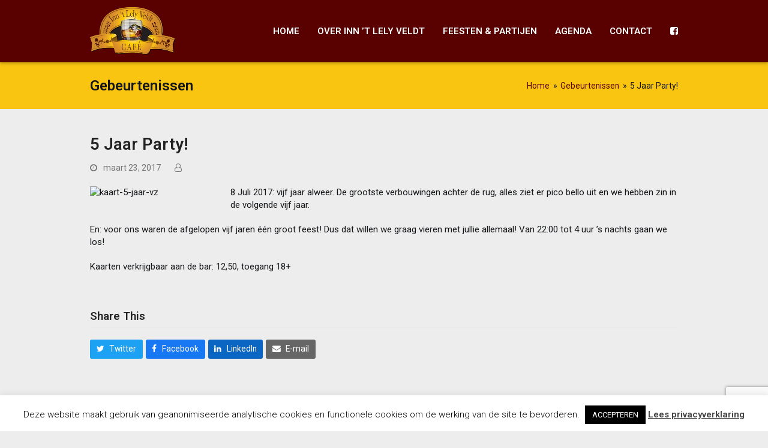

--- FILE ---
content_type: text/html; charset=UTF-8
request_url: https://www.cafeinntlelyveldt.nl/events/5-jaar-party/
body_size: 13378
content:
<!doctype html>
<html dir="ltr" lang="nl" prefix="og: https://ogp.me/ns#" itemscope itemtype="https://schema.org/WebPage">
<head>
<meta charset="UTF-8">
<link rel="profile" href="http://gmpg.org/xfn/11">
<title>5 Jaar Party! | Café Inn 't Lely Veldt</title>

		<!-- All in One SEO 4.4.8 - aioseo.com -->
		<meta name="description" content="8 Juli 2017: vijf jaar alweer. De grootste verbouwingen achter de rug, alles ziet er pico bello uit en we hebben zin in de volgende vijf jaar. En: voor ons waren de afgelopen vijf jaren één groot feest! Dus dat willen we graag vieren met jullie allemaal! Van 22:00 tot 4 uur &#039;s nachts gaan" />
		<meta name="robots" content="max-image-preview:large" />
		<link rel="canonical" href="https://www.cafeinntlelyveldt.nl/events/5-jaar-party/" />
		<meta name="generator" content="All in One SEO (AIOSEO) 4.4.8" />
		<meta property="og:locale" content="nl_NL" />
		<meta property="og:site_name" content="Café Inn &#039;t Lely Veldt |" />
		<meta property="og:type" content="article" />
		<meta property="og:title" content="5 Jaar Party! | Café Inn &#039;t Lely Veldt" />
		<meta property="og:description" content="8 Juli 2017: vijf jaar alweer. De grootste verbouwingen achter de rug, alles ziet er pico bello uit en we hebben zin in de volgende vijf jaar. En: voor ons waren de afgelopen vijf jaren één groot feest! Dus dat willen we graag vieren met jullie allemaal! Van 22:00 tot 4 uur &#039;s nachts gaan" />
		<meta property="og:url" content="https://www.cafeinntlelyveldt.nl/events/5-jaar-party/" />
		<meta property="article:published_time" content="2017-03-23T22:15:23+00:00" />
		<meta property="article:modified_time" content="2017-03-23T22:15:23+00:00" />
		<meta name="twitter:card" content="summary" />
		<meta name="twitter:title" content="5 Jaar Party! | Café Inn &#039;t Lely Veldt" />
		<meta name="twitter:description" content="8 Juli 2017: vijf jaar alweer. De grootste verbouwingen achter de rug, alles ziet er pico bello uit en we hebben zin in de volgende vijf jaar. En: voor ons waren de afgelopen vijf jaren één groot feest! Dus dat willen we graag vieren met jullie allemaal! Van 22:00 tot 4 uur &#039;s nachts gaan" />
		<script type="application/ld+json" class="aioseo-schema">
			{"@context":"https:\/\/schema.org","@graph":[{"@type":"BreadcrumbList","@id":"https:\/\/www.cafeinntlelyveldt.nl\/events\/5-jaar-party\/#breadcrumblist","itemListElement":[{"@type":"ListItem","@id":"https:\/\/www.cafeinntlelyveldt.nl\/#listItem","position":1,"name":"Home","item":"https:\/\/www.cafeinntlelyveldt.nl\/","nextItem":"https:\/\/www.cafeinntlelyveldt.nl\/events\/5-jaar-party\/#listItem"},{"@type":"ListItem","@id":"https:\/\/www.cafeinntlelyveldt.nl\/events\/5-jaar-party\/#listItem","position":2,"name":"5 Jaar Party!","previousItem":"https:\/\/www.cafeinntlelyveldt.nl\/#listItem"}]},{"@type":"Organization","@id":"https:\/\/www.cafeinntlelyveldt.nl\/#organization","name":"Caf\u00e9 Inn 't Lely Veldt","url":"https:\/\/www.cafeinntlelyveldt.nl\/"},{"@type":"WebPage","@id":"https:\/\/www.cafeinntlelyveldt.nl\/events\/5-jaar-party\/#webpage","url":"https:\/\/www.cafeinntlelyveldt.nl\/events\/5-jaar-party\/","name":"5 Jaar Party! | Caf\u00e9 Inn 't Lely Veldt","description":"8 Juli 2017: vijf jaar alweer. De grootste verbouwingen achter de rug, alles ziet er pico bello uit en we hebben zin in de volgende vijf jaar. En: voor ons waren de afgelopen vijf jaren \u00e9\u00e9n groot feest! Dus dat willen we graag vieren met jullie allemaal! Van 22:00 tot 4 uur 's nachts gaan","inLanguage":"nl-NL","isPartOf":{"@id":"https:\/\/www.cafeinntlelyveldt.nl\/#website"},"breadcrumb":{"@id":"https:\/\/www.cafeinntlelyveldt.nl\/events\/5-jaar-party\/#breadcrumblist"},"author":{"@id":"https:\/\/www.cafeinntlelyveldt.nl\/author\/#author"},"creator":{"@id":"https:\/\/www.cafeinntlelyveldt.nl\/author\/#author"},"datePublished":"2017-03-23T22:15:23+01:00","dateModified":"2017-03-23T22:15:23+01:00"},{"@type":"WebSite","@id":"https:\/\/www.cafeinntlelyveldt.nl\/#website","url":"https:\/\/www.cafeinntlelyveldt.nl\/","name":"Caf\u00e9 Inn 't Lely Veldt","inLanguage":"nl-NL","publisher":{"@id":"https:\/\/www.cafeinntlelyveldt.nl\/#organization"}}]}
		</script>
		<script type="text/javascript" >
			window.ga=window.ga||function(){(ga.q=ga.q||[]).push(arguments)};ga.l=+new Date;
			ga('create', "UA-29308413-7", { 'cookieDomain': 'www.cafeinntlelyveldt.nl' } );
			ga('send', 'pageview');
		</script>
		<script async src="https://www.google-analytics.com/analytics.js"></script>
		<!-- All in One SEO -->

<meta name="generator" content="Total WordPress Theme v5.3.1">
<meta name="viewport" content="width=device-width, initial-scale=1">
<link rel='dns-prefetch' href='//www.google.com' />
<link rel='dns-prefetch' href='//fonts.googleapis.com' />
<link rel='dns-prefetch' href='//s.w.org' />
<link rel="alternate" type="application/rss+xml" title="Caf&eacute; Inn &#039;t Lely Veldt &raquo; Feed" href="https://www.cafeinntlelyveldt.nl/feed/" />
<link rel="alternate" type="application/rss+xml" title="Caf&eacute; Inn &#039;t Lely Veldt &raquo; Reactiesfeed" href="https://www.cafeinntlelyveldt.nl/comments/feed/" />
<link rel="alternate" type="text/calendar" title="Caf&eacute; Inn &#039;t Lely Veldt &raquo; iCal Feed" href="https://www.cafeinntlelyveldt.nl/evenementen/?ical=1" />
<link rel='stylesheet' id='wpex-contact-form-7-css'  href='https://www.cafeinntlelyveldt.nl/wp-content/themes/Total/assets/css/wpex-contact-form-7.css?ver=5.3.1' media='all' />
<link rel='stylesheet' id='js_composer_front-css'  href='https://www.cafeinntlelyveldt.nl/wp-content/plugins/js_composer/assets/css/js_composer.min.css?ver=6.8.0' media='all' />
<style id='global-styles-inline-css'>
body{--wp--preset--color--black: #000000;--wp--preset--color--cyan-bluish-gray: #abb8c3;--wp--preset--color--white: #ffffff;--wp--preset--color--pale-pink: #f78da7;--wp--preset--color--vivid-red: #cf2e2e;--wp--preset--color--luminous-vivid-orange: #ff6900;--wp--preset--color--luminous-vivid-amber: #fcb900;--wp--preset--color--light-green-cyan: #7bdcb5;--wp--preset--color--vivid-green-cyan: #00d084;--wp--preset--color--pale-cyan-blue: #8ed1fc;--wp--preset--color--vivid-cyan-blue: #0693e3;--wp--preset--color--vivid-purple: #9b51e0;--wp--preset--gradient--vivid-cyan-blue-to-vivid-purple: linear-gradient(135deg,rgba(6,147,227,1) 0%,rgb(155,81,224) 100%);--wp--preset--gradient--light-green-cyan-to-vivid-green-cyan: linear-gradient(135deg,rgb(122,220,180) 0%,rgb(0,208,130) 100%);--wp--preset--gradient--luminous-vivid-amber-to-luminous-vivid-orange: linear-gradient(135deg,rgba(252,185,0,1) 0%,rgba(255,105,0,1) 100%);--wp--preset--gradient--luminous-vivid-orange-to-vivid-red: linear-gradient(135deg,rgba(255,105,0,1) 0%,rgb(207,46,46) 100%);--wp--preset--gradient--very-light-gray-to-cyan-bluish-gray: linear-gradient(135deg,rgb(238,238,238) 0%,rgb(169,184,195) 100%);--wp--preset--gradient--cool-to-warm-spectrum: linear-gradient(135deg,rgb(74,234,220) 0%,rgb(151,120,209) 20%,rgb(207,42,186) 40%,rgb(238,44,130) 60%,rgb(251,105,98) 80%,rgb(254,248,76) 100%);--wp--preset--gradient--blush-light-purple: linear-gradient(135deg,rgb(255,206,236) 0%,rgb(152,150,240) 100%);--wp--preset--gradient--blush-bordeaux: linear-gradient(135deg,rgb(254,205,165) 0%,rgb(254,45,45) 50%,rgb(107,0,62) 100%);--wp--preset--gradient--luminous-dusk: linear-gradient(135deg,rgb(255,203,112) 0%,rgb(199,81,192) 50%,rgb(65,88,208) 100%);--wp--preset--gradient--pale-ocean: linear-gradient(135deg,rgb(255,245,203) 0%,rgb(182,227,212) 50%,rgb(51,167,181) 100%);--wp--preset--gradient--electric-grass: linear-gradient(135deg,rgb(202,248,128) 0%,rgb(113,206,126) 100%);--wp--preset--gradient--midnight: linear-gradient(135deg,rgb(2,3,129) 0%,rgb(40,116,252) 100%);--wp--preset--duotone--dark-grayscale: url('#wp-duotone-dark-grayscale');--wp--preset--duotone--grayscale: url('#wp-duotone-grayscale');--wp--preset--duotone--purple-yellow: url('#wp-duotone-purple-yellow');--wp--preset--duotone--blue-red: url('#wp-duotone-blue-red');--wp--preset--duotone--midnight: url('#wp-duotone-midnight');--wp--preset--duotone--magenta-yellow: url('#wp-duotone-magenta-yellow');--wp--preset--duotone--purple-green: url('#wp-duotone-purple-green');--wp--preset--duotone--blue-orange: url('#wp-duotone-blue-orange');--wp--preset--font-size--small: 13px;--wp--preset--font-size--medium: 20px;--wp--preset--font-size--large: 36px;--wp--preset--font-size--x-large: 42px;}.has-black-color{color: var(--wp--preset--color--black) !important;}.has-cyan-bluish-gray-color{color: var(--wp--preset--color--cyan-bluish-gray) !important;}.has-white-color{color: var(--wp--preset--color--white) !important;}.has-pale-pink-color{color: var(--wp--preset--color--pale-pink) !important;}.has-vivid-red-color{color: var(--wp--preset--color--vivid-red) !important;}.has-luminous-vivid-orange-color{color: var(--wp--preset--color--luminous-vivid-orange) !important;}.has-luminous-vivid-amber-color{color: var(--wp--preset--color--luminous-vivid-amber) !important;}.has-light-green-cyan-color{color: var(--wp--preset--color--light-green-cyan) !important;}.has-vivid-green-cyan-color{color: var(--wp--preset--color--vivid-green-cyan) !important;}.has-pale-cyan-blue-color{color: var(--wp--preset--color--pale-cyan-blue) !important;}.has-vivid-cyan-blue-color{color: var(--wp--preset--color--vivid-cyan-blue) !important;}.has-vivid-purple-color{color: var(--wp--preset--color--vivid-purple) !important;}.has-black-background-color{background-color: var(--wp--preset--color--black) !important;}.has-cyan-bluish-gray-background-color{background-color: var(--wp--preset--color--cyan-bluish-gray) !important;}.has-white-background-color{background-color: var(--wp--preset--color--white) !important;}.has-pale-pink-background-color{background-color: var(--wp--preset--color--pale-pink) !important;}.has-vivid-red-background-color{background-color: var(--wp--preset--color--vivid-red) !important;}.has-luminous-vivid-orange-background-color{background-color: var(--wp--preset--color--luminous-vivid-orange) !important;}.has-luminous-vivid-amber-background-color{background-color: var(--wp--preset--color--luminous-vivid-amber) !important;}.has-light-green-cyan-background-color{background-color: var(--wp--preset--color--light-green-cyan) !important;}.has-vivid-green-cyan-background-color{background-color: var(--wp--preset--color--vivid-green-cyan) !important;}.has-pale-cyan-blue-background-color{background-color: var(--wp--preset--color--pale-cyan-blue) !important;}.has-vivid-cyan-blue-background-color{background-color: var(--wp--preset--color--vivid-cyan-blue) !important;}.has-vivid-purple-background-color{background-color: var(--wp--preset--color--vivid-purple) !important;}.has-black-border-color{border-color: var(--wp--preset--color--black) !important;}.has-cyan-bluish-gray-border-color{border-color: var(--wp--preset--color--cyan-bluish-gray) !important;}.has-white-border-color{border-color: var(--wp--preset--color--white) !important;}.has-pale-pink-border-color{border-color: var(--wp--preset--color--pale-pink) !important;}.has-vivid-red-border-color{border-color: var(--wp--preset--color--vivid-red) !important;}.has-luminous-vivid-orange-border-color{border-color: var(--wp--preset--color--luminous-vivid-orange) !important;}.has-luminous-vivid-amber-border-color{border-color: var(--wp--preset--color--luminous-vivid-amber) !important;}.has-light-green-cyan-border-color{border-color: var(--wp--preset--color--light-green-cyan) !important;}.has-vivid-green-cyan-border-color{border-color: var(--wp--preset--color--vivid-green-cyan) !important;}.has-pale-cyan-blue-border-color{border-color: var(--wp--preset--color--pale-cyan-blue) !important;}.has-vivid-cyan-blue-border-color{border-color: var(--wp--preset--color--vivid-cyan-blue) !important;}.has-vivid-purple-border-color{border-color: var(--wp--preset--color--vivid-purple) !important;}.has-vivid-cyan-blue-to-vivid-purple-gradient-background{background: var(--wp--preset--gradient--vivid-cyan-blue-to-vivid-purple) !important;}.has-light-green-cyan-to-vivid-green-cyan-gradient-background{background: var(--wp--preset--gradient--light-green-cyan-to-vivid-green-cyan) !important;}.has-luminous-vivid-amber-to-luminous-vivid-orange-gradient-background{background: var(--wp--preset--gradient--luminous-vivid-amber-to-luminous-vivid-orange) !important;}.has-luminous-vivid-orange-to-vivid-red-gradient-background{background: var(--wp--preset--gradient--luminous-vivid-orange-to-vivid-red) !important;}.has-very-light-gray-to-cyan-bluish-gray-gradient-background{background: var(--wp--preset--gradient--very-light-gray-to-cyan-bluish-gray) !important;}.has-cool-to-warm-spectrum-gradient-background{background: var(--wp--preset--gradient--cool-to-warm-spectrum) !important;}.has-blush-light-purple-gradient-background{background: var(--wp--preset--gradient--blush-light-purple) !important;}.has-blush-bordeaux-gradient-background{background: var(--wp--preset--gradient--blush-bordeaux) !important;}.has-luminous-dusk-gradient-background{background: var(--wp--preset--gradient--luminous-dusk) !important;}.has-pale-ocean-gradient-background{background: var(--wp--preset--gradient--pale-ocean) !important;}.has-electric-grass-gradient-background{background: var(--wp--preset--gradient--electric-grass) !important;}.has-midnight-gradient-background{background: var(--wp--preset--gradient--midnight) !important;}.has-small-font-size{font-size: var(--wp--preset--font-size--small) !important;}.has-medium-font-size{font-size: var(--wp--preset--font-size--medium) !important;}.has-large-font-size{font-size: var(--wp--preset--font-size--large) !important;}.has-x-large-font-size{font-size: var(--wp--preset--font-size--x-large) !important;}
</style>
<link rel='stylesheet' id='cookie-law-info-css'  href='https://www.cafeinntlelyveldt.nl/wp-content/plugins/cookie-law-info/legacy/public/css/cookie-law-info-public.css?ver=3.1.4' media='all' />
<link rel='stylesheet' id='cookie-law-info-gdpr-css'  href='https://www.cafeinntlelyveldt.nl/wp-content/plugins/cookie-law-info/legacy/public/css/cookie-law-info-gdpr.css?ver=3.1.4' media='all' />
<link rel='stylesheet' id='parent-style-css'  href='https://www.cafeinntlelyveldt.nl/wp-content/themes/Total/style.css?ver=5.3.1' media='all' />
<link rel='stylesheet' id='wpex-the-events-calendar-css'  href='https://www.cafeinntlelyveldt.nl/wp-content/themes/Total/assets/css/wpex-the-events-calendar.css?ver=5.9.12' media='all' />
<link rel='stylesheet' id='wpex-google-font-roboto-css'  href='//fonts.googleapis.com/css2?family=Roboto:ital,wght@0,100;0,200;0,300;0,400;0,500;0,600;0,700;0,800;0,900;1,100;1,200;1,300;1,400;1,500;1,600;1,700;1,800;1,900&#038;display=swap&#038;subset=latin' media='all' />
<link rel='stylesheet' id='wpex-style-css'  href='https://www.cafeinntlelyveldt.nl/wp-content/themes/total-child-theme/style.css?ver=5.3.1' media='all' />
<link rel='stylesheet' id='wpex-mobile-menu-breakpoint-max-css'  href='https://www.cafeinntlelyveldt.nl/wp-content/themes/Total/assets/css/wpex-mobile-menu-breakpoint-max.css?ver=5.3.1' media='only screen and (max-width:959px)' />
<link rel='stylesheet' id='wpex-mobile-menu-breakpoint-min-css'  href='https://www.cafeinntlelyveldt.nl/wp-content/themes/Total/assets/css/wpex-mobile-menu-breakpoint-min.css?ver=5.3.1' media='only screen and (min-width:960px)' />
<link rel='stylesheet' id='wpex-wpbakery-css'  href='https://www.cafeinntlelyveldt.nl/wp-content/themes/Total/assets/css/wpex-wpbakery.css?ver=5.3.1' media='all' />
<link rel='stylesheet' id='ticons-css'  href='https://www.cafeinntlelyveldt.nl/wp-content/themes/Total/assets/lib/ticons/css/ticons.min.css?ver=5.3.1' media='all' />
<link rel='stylesheet' id='vcex-shortcodes-css'  href='https://www.cafeinntlelyveldt.nl/wp-content/themes/Total/assets/css/vcex-shortcodes.css?ver=5.3.1' media='all' />
<link rel='stylesheet' id='event-list-css'  href='https://www.cafeinntlelyveldt.nl/wp-content/plugins/_event-list/includes/css/event-list.css?ver=1.0' media='all' />
<script src='https://www.cafeinntlelyveldt.nl/wp-includes/js/jquery/jquery.min.js?ver=3.6.0' id='jquery-core-js'></script>
<script src='https://www.cafeinntlelyveldt.nl/wp-includes/js/jquery/jquery-migrate.min.js?ver=3.3.2' id='jquery-migrate-js'></script>
<script id='cookie-law-info-js-extra'>
var Cli_Data = {"nn_cookie_ids":[],"cookielist":[],"non_necessary_cookies":[],"ccpaEnabled":"","ccpaRegionBased":"","ccpaBarEnabled":"","strictlyEnabled":["necessary","obligatoire"],"ccpaType":"gdpr","js_blocking":"","custom_integration":"","triggerDomRefresh":"","secure_cookies":""};
var cli_cookiebar_settings = {"animate_speed_hide":"500","animate_speed_show":"500","background":"#FFF","border":"#b1a6a6c2","border_on":"","button_1_button_colour":"#000","button_1_button_hover":"#000000","button_1_link_colour":"#fff","button_1_as_button":"1","button_1_new_win":"","button_2_button_colour":"#333","button_2_button_hover":"#292929","button_2_link_colour":"#444","button_2_as_button":"","button_2_hidebar":"","button_3_button_colour":"#000","button_3_button_hover":"#000000","button_3_link_colour":"#fff","button_3_as_button":"1","button_3_new_win":"","button_4_button_colour":"#000","button_4_button_hover":"#000000","button_4_link_colour":"#ffffff","button_4_as_button":"1","button_7_button_colour":"#61a229","button_7_button_hover":"#4e8221","button_7_link_colour":"#fff","button_7_as_button":"1","button_7_new_win":"","font_family":"inherit","header_fix":"","notify_animate_hide":"1","notify_animate_show":"","notify_div_id":"#cookie-law-info-bar","notify_position_horizontal":"right","notify_position_vertical":"bottom","scroll_close":"1","scroll_close_reload":"","accept_close_reload":"","reject_close_reload":"","showagain_tab":"","showagain_background":"#fff","showagain_border":"#000","showagain_div_id":"#cookie-law-info-again","showagain_x_position":"100px","text":"#000","show_once_yn":"","show_once":"10000","logging_on":"","as_popup":"","popup_overlay":"1","bar_heading_text":"","cookie_bar_as":"banner","popup_showagain_position":"bottom-right","widget_position":"left"};
var log_object = {"ajax_url":"https:\/\/www.cafeinntlelyveldt.nl\/wp-admin\/admin-ajax.php"};
</script>
<script src='https://www.cafeinntlelyveldt.nl/wp-content/plugins/cookie-law-info/legacy/public/js/cookie-law-info-public.js?ver=3.1.4' id='cookie-law-info-js'></script>
<link rel="https://api.w.org/" href="https://www.cafeinntlelyveldt.nl/wp-json/" /><link rel="EditURI" type="application/rsd+xml" title="RSD" href="https://www.cafeinntlelyveldt.nl/xmlrpc.php?rsd" />
<link rel="wlwmanifest" type="application/wlwmanifest+xml" href="https://www.cafeinntlelyveldt.nl/wp-includes/wlwmanifest.xml" /> 
<meta name="generator" content="WordPress 5.9.12" />
<link rel='shortlink' href='https://www.cafeinntlelyveldt.nl/?p=832' />
<link rel="alternate" type="application/json+oembed" href="https://www.cafeinntlelyveldt.nl/wp-json/oembed/1.0/embed?url=https%3A%2F%2Fwww.cafeinntlelyveldt.nl%2Fevents%2F5-jaar-party%2F" />
<link rel="alternate" type="text/xml+oembed" href="https://www.cafeinntlelyveldt.nl/wp-json/oembed/1.0/embed?url=https%3A%2F%2Fwww.cafeinntlelyveldt.nl%2Fevents%2F5-jaar-party%2F&#038;format=xml" />
<meta name="tec-api-version" content="v1"><meta name="tec-api-origin" content="https://www.cafeinntlelyveldt.nl"><link rel="alternate" href="https://www.cafeinntlelyveldt.nl/wp-json/tribe/events/v1/" /><link rel="icon" href="https://www.cafeinntlelyveldt.nl/wp-content/uploads/2019/09/cafeinntlelyveldt-32px-favicon.png" sizes="32x32"><link rel="shortcut icon" href="https://www.cafeinntlelyveldt.nl/wp-content/uploads/2019/09/cafeinntlelyveldt-32px-favicon.png"><link rel="apple-touch-icon" href="https://www.cafeinntlelyveldt.nl/wp-content/uploads/2019/09/cafeinntlelyveldt-57px-favicon.png" sizes="57x57" ><link rel="apple-touch-icon" href="https://www.cafeinntlelyveldt.nl/wp-content/uploads/2019/09/cafeinntlelyveldt-76px-favicon.png" sizes="76x76" ><link rel="apple-touch-icon" href="https://www.cafeinntlelyveldt.nl/wp-content/uploads/2019/09/cafeinntlelyveldt-120px-favicon.png" sizes="120x120"><link rel="apple-touch-icon" href="https://www.cafeinntlelyveldt.nl/wp-content/uploads/2019/09/cafeinntlelyveldt-152px-favicon.png" sizes="114x114"><link rel="preload" href="https://www.cafeinntlelyveldt.nl/wp-content/themes/Total/assets/lib/ticons/fonts/ticons.woff2" type="font/woff2" as="font" crossorigin>
<link rel="alternate" type="application/rss+xml" title="Caf&eacute; Inn 't Lely Veldt &raquo; Eventlist Feed" href="https://www.cafeinntlelyveldt.nl/feed/event-list" /><noscript><style>body:not(.content-full-screen) .wpex-vc-row-stretched[data-vc-full-width-init="false"]{visibility:visible;}</style></noscript>		<style id="wp-custom-css">
			/* Header shadow */#site-header{box-shadow:0 2px 5px rgba(0,0,0,0.25)}/* WP Bakery edit link verbergen */.post-edit{display:none}/* Eventcalendar vormgeving */nav.tribe-events-nav-pagination{display:none}.single-tribe_events .page-subheading-extra{color:#590000}.single-tribe_events .tribe-events-cal-links{display:none}#ect-events-list-content .ect-list-post-right .ect-list-description{padding:20px}		</style>
		<noscript><style> .wpb_animate_when_almost_visible { opacity: 1; }</style></noscript><style data-type="wpex-css" id="wpex-css">/*ACCENT COLOR*/.vc_toggle_total .vc_toggle_title,.wpex-text-accent,.wpex-hover-text-accent:hover,.wpex-accent-color,#site-navigation .dropdown-menu >li.menu-item >a:hover,#site-navigation .dropdown-menu >li.menu-item.current-menu-item >a,#site-navigation .dropdown-menu >li.menu-item.current-menu-parent >a,.modern-menu-widget a:hover,.theme-button.outline,.theme-button.clean,a,h1 a:hover,h2 a:hover,h3 a:hover,h4 a:hover,h5 a:hover,h6 a:hover,.entry-title a:hover,.meta a:hover,.wpex-heading a:hover,.vcex-module a:hover .wpex-heading,.vcex-icon-box-link-wrap:hover .wpex-heading{color:#590000}.wpex-bg-accent,.wpex-hover-bg-accent:hover,.wpex-bg-accent_alt,.wpex-hover-bg-accent_alt:hover,.wpex-badge,.wpex-accent-bg,input[type="submit"],.theme-button,button,.button,.active >.theme-button,.theme-button.active,.theme-button.outline:hover,.active >.theme-button.outline,.theme-button.outline.active,.theme-button.outline:hover,.post-edit a,.background-highlight,.tagcloud a:hover,.post-tags a:hover,.wpex-carousel .owl-dot.active,.wpex-carousel .owl-prev,.wpex-carousel .owl-next,body #header-two-search #header-two-search-submit,#site-navigation .menu-button >a >span.link-inner,.modern-menu-widget li.menu-item.current-menu-item a,#sidebar .widget_nav_menu .current-menu-item >a,.widget_nav_menu_accordion .widget_nav_menu li.menu-item.current-menu-item >a,#site-navigation-wrap.has-menu-underline .main-navigation-ul>li>a>.link-inner::after,#wp-calendar caption,#wp-calendar tbody td:hover a,.vcex-testimonials-fullslider .sp-button:hover,.vcex-testimonials-fullslider .sp-selected-button,.vcex-testimonials-fullslider.light-skin .sp-button:hover,.vcex-testimonials-fullslider.light-skin .sp-selected-button,.vcex-testimonials-fullslider .sp-button.sp-selected-button,.vcex-testimonials-fullslider .sp-button:hover{background-color:#590000}.wpb_tabs.tab-style-alternative-two .wpb_tabs_nav li.ui-tabs-active a{border-bottom-color:#590000}.wpex-border-accent{border-color:#590000}.wpex-hover-border-accent:hover{border-color:#590000}.wpex-slider .sp-bottom-thumbnails.sp-has-pointer .sp-selected-thumbnail:before,.wpex-slider .sp-bottom-thumbnails.sp-has-pointer .sp-selected-thumbnail:after{border-bottom-color:#590000}.wpex-dropdown-top-border #site-navigation .dropdown-menu li.menu-item ul.sub-menu{border-top-color:#590000}.theme-heading.border-w-color span.text{border-bottom-color:#590000}/*ACCENT HOVER COLOR*/.wpex-bg-accent_alt,.wpex-hover-bg-accent_alt:hover,.post-edit a:hover,.theme-button:hover,input[type="submit"]:hover,button:hover,.button:hover,.active >.theme-button,.theme-button.active,.wpex-carousel .owl-prev:hover,.wpex-carousel .owl-next:hover,#site-navigation .menu-button >a >span.link-inner:hover{background-color:#590000}.wpex-text-accent_alt,.wpex-hover-text-accent_alt:hover{color:#590000}.has-accent-background-color{background-color:#590000}.has-accent-color{color:#590000}/*TYPOGRAPHY*/body{font-family:"Roboto",sans-serif;font-size:1.5em;color:#141619;line-height:1.4em}#site-navigation .dropdown-menu .link-inner{font-weight:600;text-transform:uppercase}.page-header .page-header-title{font-weight:600}.footer-widget .widget-title{letter-spacing:0;text-transform:uppercase}#copyright{font-size:.9em}#footer-bottom-menu{font-size:.9em}/*ADVANCED STYLING CSS*/.shrink-sticky-header #site-logo img{max-height:80px !important;width:auto}.sticky-header-shrunk #site-header-inner{height:80px}.shrink-sticky-header.sticky-header-shrunk #site-logo img{max-height:60px !important}#site-logo img{max-height:80px;width:auto}/*CUSTOMIZER STYLING*/::selection{color:#fac511}::-moz-selection{color:#fac511}body,.footer-has-reveal #main,body.boxed-main-layout{background-color:#ededed}.page-header.wpex-supports-mods{background-color:#fac511;border-top-color:#fac511;border-bottom-color:#fac511}.page-header.wpex-supports-mods .page-header-title{color:#141619}.site-breadcrumbs{color:#141619}.site-breadcrumbs .sep{color:#141619}.site-breadcrumbs a{color:#590000}#site-scroll-top{margin-bottom:85px}#site-header #site-header-inner{padding-top:12px;padding-bottom:12px}#site-header{background-color:#590000}#site-header-sticky-wrapper{background-color:#590000}#site-header-sticky-wrapper.is-sticky #site-header{background-color:#590000}.footer-has-reveal #site-header{background-color:#590000}#searchform-header-replace{background-color:#590000}body.wpex-has-vertical-header #site-header{background-color:#590000}#site-navigation .dropdown-menu >li.menu-item >a{color:#ffffff}#site-navigation .dropdown-menu >li.menu-item >a:hover,#site-navigation .dropdown-menu >li.menu-item.dropdown.sfHover >a,#site-navigation .wpex-dropdown-menu >li.menu-item:hover >a,#site-navigation .wpex-dropdown-menu >li.menu-item.wpex-active >a{color:#fac511}#site-navigation .dropdown-menu >li.menu-item.current-menu-item >a,#site-navigation .dropdown-menu >li.menu-item.current-menu-parent >a{color:#fac511}#footer{background-color:#141619}#footer,.site-footer .widget-title,.site-footer .wpex-widget-heading{color:#ffffff}#footer li{border-color:#141619}#footer .wpex-border-main{border-color:#141619}#footer table th{border-color:#141619}#footer table td{border-color:#141619}#footer .widget_tag_cloud a{border-color:#141619}#footer a:not(.theme-button){color:#fac511}#footer a:hover:not(.theme-button){color:#ededed}.footer-widget .widget-title{color:#fac511}#footer-bottom{padding:10px 0 10px 0;background:#590000;color:#ffffff}#footer-bottom p{color:#ffffff}#footer-bottom a{color:#ededed}#footer-bottom a:hover{color:#fac511}.vc_column-inner{margin-bottom:40px}</style></head>

<body class="el_events-template-default single single-el_events postid-832 wp-custom-logo wp-embed-responsive tribe-no-js wpex-theme wpex-responsive full-width-main-layout no-composer wpex-live-site wpex-has-primary-bottom-spacing site-full-width content-full-width sidebar-widget-icons hasnt-overlay-header wpex-has-fixed-footer wpex-mobile-toggle-menu-icon_buttons has-mobile-menu comment-avatars-disabled wpex-share-p-horizontal wpex-no-js wpb-js-composer js-comp-ver-6.8.0 vc_responsive">

	<svg xmlns="http://www.w3.org/2000/svg" viewBox="0 0 0 0" width="0" height="0" focusable="false" role="none" style="visibility: hidden; position: absolute; left: -9999px; overflow: hidden;" ><defs><filter id="wp-duotone-dark-grayscale"><feColorMatrix color-interpolation-filters="sRGB" type="matrix" values=" .299 .587 .114 0 0 .299 .587 .114 0 0 .299 .587 .114 0 0 .299 .587 .114 0 0 " /><feComponentTransfer color-interpolation-filters="sRGB" ><feFuncR type="table" tableValues="0 0.49803921568627" /><feFuncG type="table" tableValues="0 0.49803921568627" /><feFuncB type="table" tableValues="0 0.49803921568627" /><feFuncA type="table" tableValues="1 1" /></feComponentTransfer><feComposite in2="SourceGraphic" operator="in" /></filter></defs></svg><svg xmlns="http://www.w3.org/2000/svg" viewBox="0 0 0 0" width="0" height="0" focusable="false" role="none" style="visibility: hidden; position: absolute; left: -9999px; overflow: hidden;" ><defs><filter id="wp-duotone-grayscale"><feColorMatrix color-interpolation-filters="sRGB" type="matrix" values=" .299 .587 .114 0 0 .299 .587 .114 0 0 .299 .587 .114 0 0 .299 .587 .114 0 0 " /><feComponentTransfer color-interpolation-filters="sRGB" ><feFuncR type="table" tableValues="0 1" /><feFuncG type="table" tableValues="0 1" /><feFuncB type="table" tableValues="0 1" /><feFuncA type="table" tableValues="1 1" /></feComponentTransfer><feComposite in2="SourceGraphic" operator="in" /></filter></defs></svg><svg xmlns="http://www.w3.org/2000/svg" viewBox="0 0 0 0" width="0" height="0" focusable="false" role="none" style="visibility: hidden; position: absolute; left: -9999px; overflow: hidden;" ><defs><filter id="wp-duotone-purple-yellow"><feColorMatrix color-interpolation-filters="sRGB" type="matrix" values=" .299 .587 .114 0 0 .299 .587 .114 0 0 .299 .587 .114 0 0 .299 .587 .114 0 0 " /><feComponentTransfer color-interpolation-filters="sRGB" ><feFuncR type="table" tableValues="0.54901960784314 0.98823529411765" /><feFuncG type="table" tableValues="0 1" /><feFuncB type="table" tableValues="0.71764705882353 0.25490196078431" /><feFuncA type="table" tableValues="1 1" /></feComponentTransfer><feComposite in2="SourceGraphic" operator="in" /></filter></defs></svg><svg xmlns="http://www.w3.org/2000/svg" viewBox="0 0 0 0" width="0" height="0" focusable="false" role="none" style="visibility: hidden; position: absolute; left: -9999px; overflow: hidden;" ><defs><filter id="wp-duotone-blue-red"><feColorMatrix color-interpolation-filters="sRGB" type="matrix" values=" .299 .587 .114 0 0 .299 .587 .114 0 0 .299 .587 .114 0 0 .299 .587 .114 0 0 " /><feComponentTransfer color-interpolation-filters="sRGB" ><feFuncR type="table" tableValues="0 1" /><feFuncG type="table" tableValues="0 0.27843137254902" /><feFuncB type="table" tableValues="0.5921568627451 0.27843137254902" /><feFuncA type="table" tableValues="1 1" /></feComponentTransfer><feComposite in2="SourceGraphic" operator="in" /></filter></defs></svg><svg xmlns="http://www.w3.org/2000/svg" viewBox="0 0 0 0" width="0" height="0" focusable="false" role="none" style="visibility: hidden; position: absolute; left: -9999px; overflow: hidden;" ><defs><filter id="wp-duotone-midnight"><feColorMatrix color-interpolation-filters="sRGB" type="matrix" values=" .299 .587 .114 0 0 .299 .587 .114 0 0 .299 .587 .114 0 0 .299 .587 .114 0 0 " /><feComponentTransfer color-interpolation-filters="sRGB" ><feFuncR type="table" tableValues="0 0" /><feFuncG type="table" tableValues="0 0.64705882352941" /><feFuncB type="table" tableValues="0 1" /><feFuncA type="table" tableValues="1 1" /></feComponentTransfer><feComposite in2="SourceGraphic" operator="in" /></filter></defs></svg><svg xmlns="http://www.w3.org/2000/svg" viewBox="0 0 0 0" width="0" height="0" focusable="false" role="none" style="visibility: hidden; position: absolute; left: -9999px; overflow: hidden;" ><defs><filter id="wp-duotone-magenta-yellow"><feColorMatrix color-interpolation-filters="sRGB" type="matrix" values=" .299 .587 .114 0 0 .299 .587 .114 0 0 .299 .587 .114 0 0 .299 .587 .114 0 0 " /><feComponentTransfer color-interpolation-filters="sRGB" ><feFuncR type="table" tableValues="0.78039215686275 1" /><feFuncG type="table" tableValues="0 0.94901960784314" /><feFuncB type="table" tableValues="0.35294117647059 0.47058823529412" /><feFuncA type="table" tableValues="1 1" /></feComponentTransfer><feComposite in2="SourceGraphic" operator="in" /></filter></defs></svg><svg xmlns="http://www.w3.org/2000/svg" viewBox="0 0 0 0" width="0" height="0" focusable="false" role="none" style="visibility: hidden; position: absolute; left: -9999px; overflow: hidden;" ><defs><filter id="wp-duotone-purple-green"><feColorMatrix color-interpolation-filters="sRGB" type="matrix" values=" .299 .587 .114 0 0 .299 .587 .114 0 0 .299 .587 .114 0 0 .299 .587 .114 0 0 " /><feComponentTransfer color-interpolation-filters="sRGB" ><feFuncR type="table" tableValues="0.65098039215686 0.40392156862745" /><feFuncG type="table" tableValues="0 1" /><feFuncB type="table" tableValues="0.44705882352941 0.4" /><feFuncA type="table" tableValues="1 1" /></feComponentTransfer><feComposite in2="SourceGraphic" operator="in" /></filter></defs></svg><svg xmlns="http://www.w3.org/2000/svg" viewBox="0 0 0 0" width="0" height="0" focusable="false" role="none" style="visibility: hidden; position: absolute; left: -9999px; overflow: hidden;" ><defs><filter id="wp-duotone-blue-orange"><feColorMatrix color-interpolation-filters="sRGB" type="matrix" values=" .299 .587 .114 0 0 .299 .587 .114 0 0 .299 .587 .114 0 0 .299 .587 .114 0 0 " /><feComponentTransfer color-interpolation-filters="sRGB" ><feFuncR type="table" tableValues="0.098039215686275 1" /><feFuncG type="table" tableValues="0 0.66274509803922" /><feFuncB type="table" tableValues="0.84705882352941 0.41960784313725" /><feFuncA type="table" tableValues="1 1" /></feComponentTransfer><feComposite in2="SourceGraphic" operator="in" /></filter></defs></svg>
	
	<div class="wpex-site-overlay"></div>
<a href="#content" class="skip-to-content">skip to Main Content</a><span data-ls_id="#site_top"></span>
	<div id="outer-wrap" class="wpex-clr">

		
		<div id="wrap" class="wpex-clr">

			


	<header id="site-header" class="header-one fixed-scroll shrink-sticky-header anim-shrink-header custom-bg dyn-styles wpex-clr" itemscope="itemscope" itemtype="https://schema.org/WPHeader">

		
		<div id="site-header-inner" class="container wpex-clr">
<div id="site-logo" class="site-branding header-one-logo wpex-clr">
	<div id="site-logo-inner" class="wpex-clr"><a id="site-logo-link" href="https://www.cafeinntlelyveldt.nl/" rel="home" class="main-logo"><img src="https://www.cafeinntlelyveldt.nl/wp-content/uploads/2014/02/logo2.png" alt="Caf&eacute; Inn &#039;t Lely Veldt" class="logo-img" width="355" height="80" data-no-retina data-skip-lazy></a></div>

</div>
	
	<div id="site-navigation-wrap" class="navbar-style-one wpex-dropdowns-caret wpex-stretch-megamenus hide-at-mm-breakpoint wpex-clr">

		<nav id="site-navigation" class="navigation main-navigation main-navigation-one wpex-clr" itemscope="itemscope" itemtype="https://schema.org/SiteNavigationElement" aria-label="Main menu">

			
				<ul id="menu-hoofdmenu" class="dropdown-menu main-navigation-ul sf-menu"><li id="menu-item-22" class="menu-item menu-item-type-custom menu-item-object-custom menu-item-home menu-item-22"><a href="http://www.cafeinntlelyveldt.nl/"><span class="link-inner">Home</span></a></li>
<li id="menu-item-52" class="menu-item menu-item-type-post_type menu-item-object-page menu-item-52"><a href="https://www.cafeinntlelyveldt.nl/over-inn-t-lely-veldt/"><span class="link-inner">Over Inn &#8217;t Lely Veldt</span></a></li>
<li id="menu-item-53" class="menu-item menu-item-type-post_type menu-item-object-page menu-item-53"><a href="https://www.cafeinntlelyveldt.nl/feesten-partijen/"><span class="link-inner">Feesten &#038; partijen</span></a></li>
<li id="menu-item-1247" class="menu-item menu-item-type-post_type menu-item-object-page menu-item-1247"><a href="https://www.cafeinntlelyveldt.nl/agenda/"><span class="link-inner">Agenda</span></a></li>
<li id="menu-item-57" class="menu-item menu-item-type-post_type menu-item-object-page menu-item-57"><a href="https://www.cafeinntlelyveldt.nl/contact/"><span class="link-inner">Contact</span></a></li>
<li id="menu-item-1229" class="no-icon-margin menu-item menu-item-type-custom menu-item-object-custom menu-item-1229"><a target="_blank" rel="noopener" href="https://www.facebook.com/InntLelyVeldt/"><span class="link-inner"><span class="ticon ticon-facebook-square"></span></span></a></li>
</ul>
			
		</nav>

	</div>

	

<div id="mobile-menu" class="wpex-mobile-menu-toggle show-at-mm-breakpoint wpex-absolute wpex-top-50 wpex-right-0">
	<div class="wpex-inline-flex wpex-items-center">
						<a href="#" class="mobile-menu-toggle" role="button" aria-label="Toggle mobile menu" aria-expanded="false"><span class="wpex-bars" aria-hidden="true"><span></span></span></a>			</div>
</div></div>

		
	</header>



			
			<main id="main" class="site-main wpex-clr">

				
<header class="page-header default-page-header wpex-supports-mods has-aside wpex-relative wpex-mb-40 wpex-bg-gray-100 wpex-py-20 wpex-border-t wpex-border-b wpex-border-solid wpex-border-gray-200 wpex-text-gray-700">

	
	<div class="page-header-inner container wpex-md-flex wpex-md-flex-wrap wpex-md-items-center wpex-md-justify-between">
<div class="page-header-content wpex-md-mr-15">

<span class="page-header-title wpex-block wpex-m-0 wpex-inherit-font-family wpex-not-italic wpex-tracking-normal wpex-leading-normal wpex-font-normal wpex-text-2xl wpex-text-gray-900">

	<span>Gebeurtenissen</span>

</span>

</div>
<div class="page-header-aside wpex-md-text-right"><nav class="site-breadcrumbs position-page_header_aside wpex-text-sm" aria-label="You are here:"><span class="breadcrumb-trail wpex-clr" itemscope itemtype="http://schema.org/BreadcrumbList"><span class="trail-begin" itemprop="itemListElement" itemscope itemtype="http://schema.org/ListItem"><a itemprop="item" href="https://www.cafeinntlelyveldt.nl/" rel="home"><span itemprop="name">Home</span></a><meta itemprop="position" content="1"></span><span class="sep sep-1"> &raquo; </span><span itemprop="itemListElement" itemscope itemtype="http://schema.org/ListItem" class="trail-type-archive"><a itemprop="item" href="https://www.cafeinntlelyveldt.nl/events/"><span itemprop="name">Gebeurtenissen</span><meta itemprop="position" content="2"></a></span><span class="sep sep-2"> &raquo; </span><span class="trail-end">5 Jaar Party!</span></span></nav></div></div>

	
</header>


	<div id="content-wrap" class="container wpex-clr">

		
		<div id="primary" class="content-area wpex-clr">

			
			<div id="content" class="site-content wpex-clr">

				
				
<div id="single-blocks" class="wpex-first-mt-0 wpex-clr">

	
<header id="post-header" class="single-header wpex-mb-10 wpex-clr">
	<h1 class="entry-title single-post-title wpex-text-3xl">5 Jaar Party!</h1>
</header>
	<ul class="meta wpex-text-sm wpex-text-gray-600 wpex-mt-10 wpex-mb-20 wpex-last-mr-0">

		
			
				<li class="meta-date"><span class="ticon ticon-clock-o" aria-hidden="true"></span><time class="updated" datetime="2017-03-23" itemprop="datePublished" pubdate>maart 23, 2017</time></li>

			
		
			
				<li class="meta-author"><span class="ticon ticon-user-o" aria-hidden="true"></span><span class="vcard author" itemprop="name"><span class="fn"></span></span></li>

			
		
			
				
			
		
			
				
			
		
	</ul>


<article class="single-content wpex-mt-20 entry wpex-mb-40 wpex-clr" itemprop="text"><p><img class="alignleft size-medium wp-image-403" src="http://www.cafeinntlelyveldt.nl/wp-content/uploads/2017/03/kaart-5-jaar-vz-214x300.jpg" alt="kaart-5-jaar-vz" width="214" height="300" /></p>
<p>8 Juli 2017: vijf jaar alweer. De grootste verbouwingen achter de rug, alles ziet er pico bello uit en we hebben zin in de volgende vijf jaar.</p>
<p>En: voor ons waren de afgelopen vijf jaren één groot feest! Dus dat willen we graag vieren met jullie allemaal! Van 22:00 tot 4 uur &#8217;s nachts gaan we los!</p>
<p>Kaarten verkrijgbaar aan de bar: 12,50, toegang 18+</p>
</article>
		<div class="wpex-social-share style-flat position-horizontal wpex-mx-auto wpex-mb-40" data-source="https%3A%2F%2Fwww.cafeinntlelyveldt.nl%2F" data-url="https%3A%2F%2Fwww.cafeinntlelyveldt.nl%2Fevents%2F5-jaar-party" data-title="5 Jaar Party!" data-summary="8%20Juli%202017%3A%20vijf%20jaar%20alweer.%20De%20grootste%20verbouwingen%20achter%20de%20rug%2C%20alles%20ziet%20er%20pico%20bello%20uit%20en%20we%20hebben%20zin%20in%20de%20volgende%20vijf%20jaar.%20En%3A%20voor%20ons" data-email-subject="I wanted you to see this link" data-email-body="I wanted you to see this link https%3A%2F%2Fwww.cafeinntlelyveldt.nl%2Fevents%2F5-jaar-party" data-specs="menubar=no,toolbar=no,resizable=yes,scrollbars=yes,height=600,width=600">

			<h3 class="theme-heading border-bottom social-share-title"><span class="text">Share This</span></h3>
			
	<ul class="wpex-social-share__list wpex-flex wpex-flex-wrap">
			<li class="wpex-social-share__item">

				
					<a href="#" role="button" class="wpex-social-share__link wpex-twitter wpex-social-bg">

				
					<span class="wpex-social-share__icon"><span class="ticon ticon-twitter" aria-hidden="true"></span></span>
											<span class="wpex-social-share__label wpex-label">Twitter</span>
					
				</a>

			</li>

		
			<li class="wpex-social-share__item">

				
					<a href="#" role="button" class="wpex-social-share__link wpex-facebook wpex-social-bg">

				
					<span class="wpex-social-share__icon"><span class="ticon ticon-facebook" aria-hidden="true"></span></span>
											<span class="wpex-social-share__label wpex-label">Facebook</span>
					
				</a>

			</li>

		
			<li class="wpex-social-share__item">

				
					<a href="#" role="button" class="wpex-social-share__link wpex-linkedin wpex-social-bg">

				
					<span class="wpex-social-share__icon"><span class="ticon ticon-linkedin" aria-hidden="true"></span></span>
											<span class="wpex-social-share__label wpex-label">LinkedIn</span>
					
				</a>

			</li>

		
			<li class="wpex-social-share__item">

				
					<a href="#" role="button" class="wpex-social-share__link wpex-email wpex-social-bg">

				
					<span class="wpex-social-share__icon"><span class="ticon ticon-envelope" aria-hidden="true"></span></span>
											<span class="wpex-social-share__label wpex-label">E-mail</span>
					
				</a>

			</li>

		</ul>

	
		</div>

	
 
</div>
				
				
			</div>

			
		</div>

		
	</div>


			
	<div class="post-pagination-wrap wpex-py-20 wpex-border-solid wpex-border-t wpex-border-main">

		<ul class="post-pagination container wpex-flex wpex-justify-between wpex-list-none"><li class="post-prev wpex-flex-grow wpex-mr-10"><a href="https://www.cafeinntlelyveldt.nl/events/zondag-van-spare-rib-tot-kapsalon-12/" rel="prev"><span class="ticon ticon-angle-double-left wpex-mr-10" aria-hidden="true"></span><span class="screen-reader-text">previous post: </span>Zondag: van spare-rib tot kapsalon!</a></li><li class="post-next wpex-flex-grow wpex-ml-10 wpex-text-right"><a href="https://www.cafeinntlelyveldt.nl/events/kings-night-party/" rel="next"><span class="screen-reader-text">next post: </span>King&#8217;s Night Party!<span class="ticon ticon-angle-double-right wpex-ml-10" aria-hidden="true"></span></a></li></ul>

	</div>


		</main>

		
		


	
	    <footer id="footer" class="site-footer wpex-bg-gray-A900 wpex-text-gray-500" itemscope="itemscope" itemtype="https://schema.org/WPFooter">

	        
	        <div id="footer-inner" class="site-footer-inner container wpex-pt-40 wpex-clr">
<div id="footer-widgets" class="wpex-row wpex-clr gap-30">

	
	
		<div class="footer-box span_1_of_3 col col-1"><div id="custom_html-4" class="widget_text footer-widget widget wpex-pb-40 wpex-clr widget_custom_html"><div class="widget-title wpex-heading wpex-text-md wpex-mb-20">Locatie</div><div class="textwidget custom-html-widget">Dorpsstraat 60<br />
2441 CJ  Nieuwveen
<br /><br /><br />
<img src="https://www.cafeinntlelyveldt.nl/wp-content/uploads/2019/09/cafe-footerlogo.jpg" alt="cafe nieuwveen" style="width:60%;"></div></div></div>

	
	
		<div class="footer-box span_1_of_3 col col-2"><div id="custom_html-2" class="widget_text footer-widget widget wpex-pb-40 wpex-clr widget_custom_html"><div class="widget-title wpex-heading wpex-text-md wpex-mb-20">Openingstijden</div><div class="textwidget custom-html-widget">Dinsdag t/m donderdag <br/>
- geopend vanaf 16:00u
<br/><br/>
Vrijdag <br/>
- geopend vanaf 14:00u
<br/><br/>
Zaterdag en zondag <br/>
- geopend vanaf 12:00u
<br/><br/>
Maandag gesloten</div></div></div>

	
	
		<div class="footer-box span_1_of_3 col col-3"><div id="custom_html-3" class="widget_text footer-widget widget wpex-pb-40 wpex-clr widget_custom_html"><div class="widget-title wpex-heading wpex-text-md wpex-mb-20">Facebook</div><div class="textwidget custom-html-widget"><iframe src="https://www.facebook.com/plugins/page.php?href=https%3A%2F%2Fwww.facebook.com%2FInntLelyVeldt%2F&tabs&width=340&height=214&small_header=false&adapt_container_width=true&hide_cover=false&show_facepile=true&appId=604940313006755" width="" height="214" style="border:none;overflow:hidden" scrolling="no" frameborder="0" allowtransparency="true" allow="encrypted-media"></iframe></div></div></div>

	
	
	
	
	
</div></div>

	        
	    </footer>

	




	<div id="footer-bottom" class="wpex-bg-gray-900 wpex-py-20 wpex-text-gray-500 wpex-text-sm wpex-text-center wpex-md-text-left">

		
		<div id="footer-bottom-inner" class="container"><div class="footer-bottom-flex wpex-md-flex wpex-md-justify-between wpex-md-items-center">
<div id="copyright" class="wpex-last-mb-0">Café Inn 't Lely Veldt | 2026 - Webdesign <a href="https://www.bastiaanborst.nl" target="_blank">BB Design</a></div>
<nav id="footer-bottom-menu" class="wpex-mt-10 wpex-md-mt-0" aria-label="Footer menu"><div class="menu-footermenu-container"><ul id="menu-footermenu" class="menu"><li id="menu-item-1199" class="menu-item menu-item-type-post_type menu-item-object-page menu-item-privacy-policy menu-item-1199"><a href="https://www.cafeinntlelyveldt.nl/privacyverklaring/">Privacyverklaring</a></li>
<li id="menu-item-1200" class="menu-item menu-item-type-post_type menu-item-object-page menu-item-1200"><a href="https://www.cafeinntlelyveldt.nl/contact/">Contact</a></li>
</ul></div></nav></div></div>

		
	</div>



	</div>

	
</div>


<div id="mobile-menu-search" class="wpex-hidden wpex-clr">
	<form method="get" action="https://www.cafeinntlelyveldt.nl/" class="mobile-menu-searchform">
		<label>
			<span class="screen-reader-text">Zoeken</span>
			<input type="search" name="s" autocomplete="off" placeholder="Zoeken">
								</label>
		<button type="submit" class="searchform-submit"><span class="ticon ticon-search" aria-hidden="true"></span><span class="screen-reader-text">Verzenden</span></button>
	</form>
</div>


<a href="#outer-wrap" id="site-scroll-top" class="wpex-block wpex-fixed wpex-round wpex-text-center wpex-box-content wpex-transition-all wpex-duration-200 wpex-bottom-0 wpex-right-0 wpex-mr-25 wpex-mb-25 wpex-no-underline wpex-bg-gray-100 wpex-text-gray-500 wpex-hover-bg-accent wpex-hover-text-white wpex-invisible wpex-opacity-0" data-scroll-speed="1000" data-scroll-offset="100" data-scroll-easing="easeInOutExpo"><span class="ticon ticon-chevron-up" aria-hidden="true"></span><span class="screen-reader-text">Back To Top</span></a>


<!--googleoff: all--><div id="cookie-law-info-bar" data-nosnippet="true"><span>Deze website maakt gebruik van geanonimiseerde analytische cookies en functionele cookies om de werking van de site te bevorderen. <a role='button' data-cli_action="accept" id="cookie_action_close_header" class="medium cli-plugin-button cli-plugin-main-button cookie_action_close_header cli_action_button wt-cli-accept-btn">ACCEPTEREN</a> <a href="https://www.cafeinntlelyveldt.nl/privacyverklaring/" id="CONSTANT_OPEN_URL" target="_blank" class="cli-plugin-main-link">Lees privacyverklaring</a></span></div><div id="cookie-law-info-again" data-nosnippet="true"><span id="cookie_hdr_showagain">Privacy &amp; Cookies Policy</span></div><div class="cli-modal" data-nosnippet="true" id="cliSettingsPopup" tabindex="-1" role="dialog" aria-labelledby="cliSettingsPopup" aria-hidden="true">
  <div class="cli-modal-dialog" role="document">
	<div class="cli-modal-content cli-bar-popup">
		  <button type="button" class="cli-modal-close" id="cliModalClose">
			<svg class="" viewBox="0 0 24 24"><path d="M19 6.41l-1.41-1.41-5.59 5.59-5.59-5.59-1.41 1.41 5.59 5.59-5.59 5.59 1.41 1.41 5.59-5.59 5.59 5.59 1.41-1.41-5.59-5.59z"></path><path d="M0 0h24v24h-24z" fill="none"></path></svg>
			<span class="wt-cli-sr-only">Sluiten</span>
		  </button>
		  <div class="cli-modal-body">
			<div class="cli-container-fluid cli-tab-container">
	<div class="cli-row">
		<div class="cli-col-12 cli-align-items-stretch cli-px-0">
			<div class="cli-privacy-overview">
				<h4>Privacy Overview</h4>				<div class="cli-privacy-content">
					<div class="cli-privacy-content-text">This website uses cookies to improve your experience while you navigate through the website. Out of these cookies, the cookies that are categorized as necessary are stored on your browser as they are essential for the working of basic functionalities of the website. We also use third-party cookies that help us analyze and understand how you use this website. These cookies will be stored in your browser only with your consent. You also have the option to opt-out of these cookies. But opting out of some of these cookies may have an effect on your browsing experience.</div>
				</div>
				<a class="cli-privacy-readmore" aria-label="Meer weergeven" role="button" data-readmore-text="Meer weergeven" data-readless-text="Minder weergeven"></a>			</div>
		</div>
		<div class="cli-col-12 cli-align-items-stretch cli-px-0 cli-tab-section-container">
												<div class="cli-tab-section">
						<div class="cli-tab-header">
							<a role="button" tabindex="0" class="cli-nav-link cli-settings-mobile" data-target="necessary" data-toggle="cli-toggle-tab">
								Necessary							</a>
															<div class="wt-cli-necessary-checkbox">
									<input type="checkbox" class="cli-user-preference-checkbox"  id="wt-cli-checkbox-necessary" data-id="checkbox-necessary" checked="checked"  />
									<label class="form-check-label" for="wt-cli-checkbox-necessary">Necessary</label>
								</div>
								<span class="cli-necessary-caption">Altijd ingeschakeld</span>
													</div>
						<div class="cli-tab-content">
							<div class="cli-tab-pane cli-fade" data-id="necessary">
								<div class="wt-cli-cookie-description">
									Necessary cookies are absolutely essential for the website to function properly. This category only includes cookies that ensures basic functionalities and security features of the website. These cookies do not store any personal information.								</div>
							</div>
						</div>
					</div>
																	<div class="cli-tab-section">
						<div class="cli-tab-header">
							<a role="button" tabindex="0" class="cli-nav-link cli-settings-mobile" data-target="non-necessary" data-toggle="cli-toggle-tab">
								Non-necessary							</a>
															<div class="cli-switch">
									<input type="checkbox" id="wt-cli-checkbox-non-necessary" class="cli-user-preference-checkbox"  data-id="checkbox-non-necessary" checked='checked' />
									<label for="wt-cli-checkbox-non-necessary" class="cli-slider" data-cli-enable="Ingeschakeld" data-cli-disable="Uitgeschakeld"><span class="wt-cli-sr-only">Non-necessary</span></label>
								</div>
													</div>
						<div class="cli-tab-content">
							<div class="cli-tab-pane cli-fade" data-id="non-necessary">
								<div class="wt-cli-cookie-description">
									Any cookies that may not be particularly necessary for the website to function and is used specifically to collect user personal data via analytics, ads, other embedded contents are termed as non-necessary cookies. It is mandatory to procure user consent prior to running these cookies on your website.								</div>
							</div>
						</div>
					</div>
										</div>
	</div>
</div>
		  </div>
		  <div class="cli-modal-footer">
			<div class="wt-cli-element cli-container-fluid cli-tab-container">
				<div class="cli-row">
					<div class="cli-col-12 cli-align-items-stretch cli-px-0">
						<div class="cli-tab-footer wt-cli-privacy-overview-actions">
						
															<a id="wt-cli-privacy-save-btn" role="button" tabindex="0" data-cli-action="accept" class="wt-cli-privacy-btn cli_setting_save_button wt-cli-privacy-accept-btn cli-btn">OPSLAAN &amp; ACCEPTEREN</a>
													</div>
						
					</div>
				</div>
			</div>
		</div>
	</div>
  </div>
</div>
<div class="cli-modal-backdrop cli-fade cli-settings-overlay"></div>
<div class="cli-modal-backdrop cli-fade cli-popupbar-overlay"></div>
<!--googleon: all-->		<script>
		( function ( body ) {
			'use strict';
			body.className = body.className.replace( /\btribe-no-js\b/, 'tribe-js' );
		} )( document.body );
		</script>
		<script> /* <![CDATA[ */var tribe_l10n_datatables = {"aria":{"sort_ascending":": activeer om de kolom aflopend te sorteren","sort_descending":": activeer om de kolom oplopend te sorteren"},"length_menu":"Toon _MENU_ entries","empty_table":"Geen data beschikbaar in tabel","info":"Toont _START_ tot _END_ van _TOTAL_ resultaten","info_empty":"Toont 0 tot 0 van 0 resultaten","info_filtered":"(gefilterd van _MAX_ totale resultaten)","zero_records":"Geen resultaten gevonden","search":"Zoeken:","all_selected_text":"All items on this page were selected. ","select_all_link":"Select all pages","clear_selection":"Clear Selection.","pagination":{"all":"Alle","next":"Volgende","previous":"Vorige"},"select":{"rows":{"0":"","_":": %d rijen geselecteerd","1":": 1 rij geselecteerd"}},"datepicker":{"dayNames":["zondag","maandag","dinsdag","woensdag","donderdag","vrijdag","zaterdag"],"dayNamesShort":["zo","ma","di","wo","do","vr","za"],"dayNamesMin":["Z","M","D","W","D","V","Z"],"monthNames":["januari","februari","maart","april","mei","juni","juli","augustus","september","oktober","november","december"],"monthNamesShort":["januari","februari","maart","april","mei","juni","juli","augustus","september","oktober","november","december"],"monthNamesMin":["jan","feb","mrt","apr","mei","jun","jul","aug","sep","okt","nov","dec"],"nextText":"Volgende","prevText":"Vorige","currentText":"Vandaag","closeText":"Gereed","today":"Vandaag","clear":"Clear"}};/* ]]> */ </script><script src='https://www.cafeinntlelyveldt.nl/wp-includes/js/dist/vendor/regenerator-runtime.min.js?ver=0.13.9' id='regenerator-runtime-js'></script>
<script src='https://www.cafeinntlelyveldt.nl/wp-includes/js/dist/vendor/wp-polyfill.min.js?ver=3.15.0' id='wp-polyfill-js'></script>
<script src='https://www.cafeinntlelyveldt.nl/wp-content/plugins/contact-form-7/includes/js/index.js?ver=5.6' id='contact-form-7-js'></script>
<script src='https://www.cafeinntlelyveldt.nl/wp-content/themes/Total/assets/js/vendors/sidr.min.js?ver=3.0.0' id='sidr-js'></script>
<script src='https://www.cafeinntlelyveldt.nl/wp-content/themes/Total/assets/js/vendors/hoverIntent.min.js?ver=1.10.1' id='hoverintent-js'></script>
<script src='https://www.cafeinntlelyveldt.nl/wp-content/themes/Total/assets/js/vendors/supersubs.min.js?ver=0.3b' id='supersubs-js'></script>
<script src='https://www.cafeinntlelyveldt.nl/wp-content/themes/Total/assets/js/vendors/superfish.min.js?ver=1.7.4' id='superfish-js'></script>
<script id='wpex-superfish-js-extra'>
var wpex_superfish_params = {"delay":"600","speed":"fast","speedOut":"fast"};
</script>
<script src='https://www.cafeinntlelyveldt.nl/wp-content/themes/Total/assets/js/dynamic/wpex-superfish.min.js?ver=5.3.1' id='wpex-superfish-js'></script>
<script src='https://www.cafeinntlelyveldt.nl/wp-content/themes/Total/assets/js/vendors/jquery.easing.min.js?ver=1.3.2' id='easing-js'></script>
<script id='wpex-core-js-extra'>
var wpex_theme_params = {"menuWidgetAccordion":"1","mobileMenuBreakpoint":"959","mobileMenuStyle":"sidr","mobileMenuToggleStyle":"icon_buttons","mobileMenuAriaLabel":"Mobile menu","mobileMenuCloseAriaLabel":"Close mobile menu","i18n":{"openSubmenu":"Open submenu of %s","closeSubmenu":"Close submenu of %s"},"stickyHeaderStyle":"shrink_animated","hasStickyMobileHeader":"","stickyHeaderBreakPoint":"960","hasStickyHeaderShrink":"1","hasStickyMobileHeaderShrink":"1","shrinkHeaderHeight":"80","sidrSource":"#site-navigation, #mobile-menu-search","sidrDisplace":"","sidrSide":"right","sidrBodyNoScroll":"","sidrSpeed":"300","customSelects":".widget_categories form,.widget_archive select,.vcex-form-shortcode select","scrollToHash":"1","scrollToHashTimeout":"500","localScrollTargets":"li.local-scroll a, a.local-scroll, .local-scroll-link, .local-scroll-link > a","localScrollUpdateHash":"","localScrollHighlight":"1","localScrollSpeed":"1000","localScrollEasing":"easeInOutExpo"};
</script>
<script src='https://www.cafeinntlelyveldt.nl/wp-content/themes/Total/assets/js/total.min.js?ver=5.3.1' id='wpex-core-js'></script>
<script src='https://www.google.com/recaptcha/api.js?render=6LclJY4aAAAAAFLadk46_XoDOA4WN-wuNvqv6gvk&#038;ver=3.0' id='google-recaptcha-js'></script>
<script id='wpcf7-recaptcha-js-extra'>
var wpcf7_recaptcha = {"sitekey":"6LclJY4aAAAAAFLadk46_XoDOA4WN-wuNvqv6gvk","actions":{"homepage":"homepage","contactform":"contactform"}};
</script>
<script src='https://www.cafeinntlelyveldt.nl/wp-content/plugins/contact-form-7/modules/recaptcha/index.js?ver=5.6' id='wpcf7-recaptcha-js'></script>
<script src='https://www.cafeinntlelyveldt.nl/wp-content/themes/Total/assets/js/dynamic/wpex-social-share.min.js?ver=5.3.1' id='wpex-social-share-js'></script>

</body>
</html>

--- FILE ---
content_type: text/html; charset=utf-8
request_url: https://www.google.com/recaptcha/api2/anchor?ar=1&k=6LclJY4aAAAAAFLadk46_XoDOA4WN-wuNvqv6gvk&co=aHR0cHM6Ly93d3cuY2FmZWlubnRsZWx5dmVsZHQubmw6NDQz&hl=en&v=PoyoqOPhxBO7pBk68S4YbpHZ&size=invisible&anchor-ms=20000&execute-ms=30000&cb=95bcm7b6igbr
body_size: 48548
content:
<!DOCTYPE HTML><html dir="ltr" lang="en"><head><meta http-equiv="Content-Type" content="text/html; charset=UTF-8">
<meta http-equiv="X-UA-Compatible" content="IE=edge">
<title>reCAPTCHA</title>
<style type="text/css">
/* cyrillic-ext */
@font-face {
  font-family: 'Roboto';
  font-style: normal;
  font-weight: 400;
  font-stretch: 100%;
  src: url(//fonts.gstatic.com/s/roboto/v48/KFO7CnqEu92Fr1ME7kSn66aGLdTylUAMa3GUBHMdazTgWw.woff2) format('woff2');
  unicode-range: U+0460-052F, U+1C80-1C8A, U+20B4, U+2DE0-2DFF, U+A640-A69F, U+FE2E-FE2F;
}
/* cyrillic */
@font-face {
  font-family: 'Roboto';
  font-style: normal;
  font-weight: 400;
  font-stretch: 100%;
  src: url(//fonts.gstatic.com/s/roboto/v48/KFO7CnqEu92Fr1ME7kSn66aGLdTylUAMa3iUBHMdazTgWw.woff2) format('woff2');
  unicode-range: U+0301, U+0400-045F, U+0490-0491, U+04B0-04B1, U+2116;
}
/* greek-ext */
@font-face {
  font-family: 'Roboto';
  font-style: normal;
  font-weight: 400;
  font-stretch: 100%;
  src: url(//fonts.gstatic.com/s/roboto/v48/KFO7CnqEu92Fr1ME7kSn66aGLdTylUAMa3CUBHMdazTgWw.woff2) format('woff2');
  unicode-range: U+1F00-1FFF;
}
/* greek */
@font-face {
  font-family: 'Roboto';
  font-style: normal;
  font-weight: 400;
  font-stretch: 100%;
  src: url(//fonts.gstatic.com/s/roboto/v48/KFO7CnqEu92Fr1ME7kSn66aGLdTylUAMa3-UBHMdazTgWw.woff2) format('woff2');
  unicode-range: U+0370-0377, U+037A-037F, U+0384-038A, U+038C, U+038E-03A1, U+03A3-03FF;
}
/* math */
@font-face {
  font-family: 'Roboto';
  font-style: normal;
  font-weight: 400;
  font-stretch: 100%;
  src: url(//fonts.gstatic.com/s/roboto/v48/KFO7CnqEu92Fr1ME7kSn66aGLdTylUAMawCUBHMdazTgWw.woff2) format('woff2');
  unicode-range: U+0302-0303, U+0305, U+0307-0308, U+0310, U+0312, U+0315, U+031A, U+0326-0327, U+032C, U+032F-0330, U+0332-0333, U+0338, U+033A, U+0346, U+034D, U+0391-03A1, U+03A3-03A9, U+03B1-03C9, U+03D1, U+03D5-03D6, U+03F0-03F1, U+03F4-03F5, U+2016-2017, U+2034-2038, U+203C, U+2040, U+2043, U+2047, U+2050, U+2057, U+205F, U+2070-2071, U+2074-208E, U+2090-209C, U+20D0-20DC, U+20E1, U+20E5-20EF, U+2100-2112, U+2114-2115, U+2117-2121, U+2123-214F, U+2190, U+2192, U+2194-21AE, U+21B0-21E5, U+21F1-21F2, U+21F4-2211, U+2213-2214, U+2216-22FF, U+2308-230B, U+2310, U+2319, U+231C-2321, U+2336-237A, U+237C, U+2395, U+239B-23B7, U+23D0, U+23DC-23E1, U+2474-2475, U+25AF, U+25B3, U+25B7, U+25BD, U+25C1, U+25CA, U+25CC, U+25FB, U+266D-266F, U+27C0-27FF, U+2900-2AFF, U+2B0E-2B11, U+2B30-2B4C, U+2BFE, U+3030, U+FF5B, U+FF5D, U+1D400-1D7FF, U+1EE00-1EEFF;
}
/* symbols */
@font-face {
  font-family: 'Roboto';
  font-style: normal;
  font-weight: 400;
  font-stretch: 100%;
  src: url(//fonts.gstatic.com/s/roboto/v48/KFO7CnqEu92Fr1ME7kSn66aGLdTylUAMaxKUBHMdazTgWw.woff2) format('woff2');
  unicode-range: U+0001-000C, U+000E-001F, U+007F-009F, U+20DD-20E0, U+20E2-20E4, U+2150-218F, U+2190, U+2192, U+2194-2199, U+21AF, U+21E6-21F0, U+21F3, U+2218-2219, U+2299, U+22C4-22C6, U+2300-243F, U+2440-244A, U+2460-24FF, U+25A0-27BF, U+2800-28FF, U+2921-2922, U+2981, U+29BF, U+29EB, U+2B00-2BFF, U+4DC0-4DFF, U+FFF9-FFFB, U+10140-1018E, U+10190-1019C, U+101A0, U+101D0-101FD, U+102E0-102FB, U+10E60-10E7E, U+1D2C0-1D2D3, U+1D2E0-1D37F, U+1F000-1F0FF, U+1F100-1F1AD, U+1F1E6-1F1FF, U+1F30D-1F30F, U+1F315, U+1F31C, U+1F31E, U+1F320-1F32C, U+1F336, U+1F378, U+1F37D, U+1F382, U+1F393-1F39F, U+1F3A7-1F3A8, U+1F3AC-1F3AF, U+1F3C2, U+1F3C4-1F3C6, U+1F3CA-1F3CE, U+1F3D4-1F3E0, U+1F3ED, U+1F3F1-1F3F3, U+1F3F5-1F3F7, U+1F408, U+1F415, U+1F41F, U+1F426, U+1F43F, U+1F441-1F442, U+1F444, U+1F446-1F449, U+1F44C-1F44E, U+1F453, U+1F46A, U+1F47D, U+1F4A3, U+1F4B0, U+1F4B3, U+1F4B9, U+1F4BB, U+1F4BF, U+1F4C8-1F4CB, U+1F4D6, U+1F4DA, U+1F4DF, U+1F4E3-1F4E6, U+1F4EA-1F4ED, U+1F4F7, U+1F4F9-1F4FB, U+1F4FD-1F4FE, U+1F503, U+1F507-1F50B, U+1F50D, U+1F512-1F513, U+1F53E-1F54A, U+1F54F-1F5FA, U+1F610, U+1F650-1F67F, U+1F687, U+1F68D, U+1F691, U+1F694, U+1F698, U+1F6AD, U+1F6B2, U+1F6B9-1F6BA, U+1F6BC, U+1F6C6-1F6CF, U+1F6D3-1F6D7, U+1F6E0-1F6EA, U+1F6F0-1F6F3, U+1F6F7-1F6FC, U+1F700-1F7FF, U+1F800-1F80B, U+1F810-1F847, U+1F850-1F859, U+1F860-1F887, U+1F890-1F8AD, U+1F8B0-1F8BB, U+1F8C0-1F8C1, U+1F900-1F90B, U+1F93B, U+1F946, U+1F984, U+1F996, U+1F9E9, U+1FA00-1FA6F, U+1FA70-1FA7C, U+1FA80-1FA89, U+1FA8F-1FAC6, U+1FACE-1FADC, U+1FADF-1FAE9, U+1FAF0-1FAF8, U+1FB00-1FBFF;
}
/* vietnamese */
@font-face {
  font-family: 'Roboto';
  font-style: normal;
  font-weight: 400;
  font-stretch: 100%;
  src: url(//fonts.gstatic.com/s/roboto/v48/KFO7CnqEu92Fr1ME7kSn66aGLdTylUAMa3OUBHMdazTgWw.woff2) format('woff2');
  unicode-range: U+0102-0103, U+0110-0111, U+0128-0129, U+0168-0169, U+01A0-01A1, U+01AF-01B0, U+0300-0301, U+0303-0304, U+0308-0309, U+0323, U+0329, U+1EA0-1EF9, U+20AB;
}
/* latin-ext */
@font-face {
  font-family: 'Roboto';
  font-style: normal;
  font-weight: 400;
  font-stretch: 100%;
  src: url(//fonts.gstatic.com/s/roboto/v48/KFO7CnqEu92Fr1ME7kSn66aGLdTylUAMa3KUBHMdazTgWw.woff2) format('woff2');
  unicode-range: U+0100-02BA, U+02BD-02C5, U+02C7-02CC, U+02CE-02D7, U+02DD-02FF, U+0304, U+0308, U+0329, U+1D00-1DBF, U+1E00-1E9F, U+1EF2-1EFF, U+2020, U+20A0-20AB, U+20AD-20C0, U+2113, U+2C60-2C7F, U+A720-A7FF;
}
/* latin */
@font-face {
  font-family: 'Roboto';
  font-style: normal;
  font-weight: 400;
  font-stretch: 100%;
  src: url(//fonts.gstatic.com/s/roboto/v48/KFO7CnqEu92Fr1ME7kSn66aGLdTylUAMa3yUBHMdazQ.woff2) format('woff2');
  unicode-range: U+0000-00FF, U+0131, U+0152-0153, U+02BB-02BC, U+02C6, U+02DA, U+02DC, U+0304, U+0308, U+0329, U+2000-206F, U+20AC, U+2122, U+2191, U+2193, U+2212, U+2215, U+FEFF, U+FFFD;
}
/* cyrillic-ext */
@font-face {
  font-family: 'Roboto';
  font-style: normal;
  font-weight: 500;
  font-stretch: 100%;
  src: url(//fonts.gstatic.com/s/roboto/v48/KFO7CnqEu92Fr1ME7kSn66aGLdTylUAMa3GUBHMdazTgWw.woff2) format('woff2');
  unicode-range: U+0460-052F, U+1C80-1C8A, U+20B4, U+2DE0-2DFF, U+A640-A69F, U+FE2E-FE2F;
}
/* cyrillic */
@font-face {
  font-family: 'Roboto';
  font-style: normal;
  font-weight: 500;
  font-stretch: 100%;
  src: url(//fonts.gstatic.com/s/roboto/v48/KFO7CnqEu92Fr1ME7kSn66aGLdTylUAMa3iUBHMdazTgWw.woff2) format('woff2');
  unicode-range: U+0301, U+0400-045F, U+0490-0491, U+04B0-04B1, U+2116;
}
/* greek-ext */
@font-face {
  font-family: 'Roboto';
  font-style: normal;
  font-weight: 500;
  font-stretch: 100%;
  src: url(//fonts.gstatic.com/s/roboto/v48/KFO7CnqEu92Fr1ME7kSn66aGLdTylUAMa3CUBHMdazTgWw.woff2) format('woff2');
  unicode-range: U+1F00-1FFF;
}
/* greek */
@font-face {
  font-family: 'Roboto';
  font-style: normal;
  font-weight: 500;
  font-stretch: 100%;
  src: url(//fonts.gstatic.com/s/roboto/v48/KFO7CnqEu92Fr1ME7kSn66aGLdTylUAMa3-UBHMdazTgWw.woff2) format('woff2');
  unicode-range: U+0370-0377, U+037A-037F, U+0384-038A, U+038C, U+038E-03A1, U+03A3-03FF;
}
/* math */
@font-face {
  font-family: 'Roboto';
  font-style: normal;
  font-weight: 500;
  font-stretch: 100%;
  src: url(//fonts.gstatic.com/s/roboto/v48/KFO7CnqEu92Fr1ME7kSn66aGLdTylUAMawCUBHMdazTgWw.woff2) format('woff2');
  unicode-range: U+0302-0303, U+0305, U+0307-0308, U+0310, U+0312, U+0315, U+031A, U+0326-0327, U+032C, U+032F-0330, U+0332-0333, U+0338, U+033A, U+0346, U+034D, U+0391-03A1, U+03A3-03A9, U+03B1-03C9, U+03D1, U+03D5-03D6, U+03F0-03F1, U+03F4-03F5, U+2016-2017, U+2034-2038, U+203C, U+2040, U+2043, U+2047, U+2050, U+2057, U+205F, U+2070-2071, U+2074-208E, U+2090-209C, U+20D0-20DC, U+20E1, U+20E5-20EF, U+2100-2112, U+2114-2115, U+2117-2121, U+2123-214F, U+2190, U+2192, U+2194-21AE, U+21B0-21E5, U+21F1-21F2, U+21F4-2211, U+2213-2214, U+2216-22FF, U+2308-230B, U+2310, U+2319, U+231C-2321, U+2336-237A, U+237C, U+2395, U+239B-23B7, U+23D0, U+23DC-23E1, U+2474-2475, U+25AF, U+25B3, U+25B7, U+25BD, U+25C1, U+25CA, U+25CC, U+25FB, U+266D-266F, U+27C0-27FF, U+2900-2AFF, U+2B0E-2B11, U+2B30-2B4C, U+2BFE, U+3030, U+FF5B, U+FF5D, U+1D400-1D7FF, U+1EE00-1EEFF;
}
/* symbols */
@font-face {
  font-family: 'Roboto';
  font-style: normal;
  font-weight: 500;
  font-stretch: 100%;
  src: url(//fonts.gstatic.com/s/roboto/v48/KFO7CnqEu92Fr1ME7kSn66aGLdTylUAMaxKUBHMdazTgWw.woff2) format('woff2');
  unicode-range: U+0001-000C, U+000E-001F, U+007F-009F, U+20DD-20E0, U+20E2-20E4, U+2150-218F, U+2190, U+2192, U+2194-2199, U+21AF, U+21E6-21F0, U+21F3, U+2218-2219, U+2299, U+22C4-22C6, U+2300-243F, U+2440-244A, U+2460-24FF, U+25A0-27BF, U+2800-28FF, U+2921-2922, U+2981, U+29BF, U+29EB, U+2B00-2BFF, U+4DC0-4DFF, U+FFF9-FFFB, U+10140-1018E, U+10190-1019C, U+101A0, U+101D0-101FD, U+102E0-102FB, U+10E60-10E7E, U+1D2C0-1D2D3, U+1D2E0-1D37F, U+1F000-1F0FF, U+1F100-1F1AD, U+1F1E6-1F1FF, U+1F30D-1F30F, U+1F315, U+1F31C, U+1F31E, U+1F320-1F32C, U+1F336, U+1F378, U+1F37D, U+1F382, U+1F393-1F39F, U+1F3A7-1F3A8, U+1F3AC-1F3AF, U+1F3C2, U+1F3C4-1F3C6, U+1F3CA-1F3CE, U+1F3D4-1F3E0, U+1F3ED, U+1F3F1-1F3F3, U+1F3F5-1F3F7, U+1F408, U+1F415, U+1F41F, U+1F426, U+1F43F, U+1F441-1F442, U+1F444, U+1F446-1F449, U+1F44C-1F44E, U+1F453, U+1F46A, U+1F47D, U+1F4A3, U+1F4B0, U+1F4B3, U+1F4B9, U+1F4BB, U+1F4BF, U+1F4C8-1F4CB, U+1F4D6, U+1F4DA, U+1F4DF, U+1F4E3-1F4E6, U+1F4EA-1F4ED, U+1F4F7, U+1F4F9-1F4FB, U+1F4FD-1F4FE, U+1F503, U+1F507-1F50B, U+1F50D, U+1F512-1F513, U+1F53E-1F54A, U+1F54F-1F5FA, U+1F610, U+1F650-1F67F, U+1F687, U+1F68D, U+1F691, U+1F694, U+1F698, U+1F6AD, U+1F6B2, U+1F6B9-1F6BA, U+1F6BC, U+1F6C6-1F6CF, U+1F6D3-1F6D7, U+1F6E0-1F6EA, U+1F6F0-1F6F3, U+1F6F7-1F6FC, U+1F700-1F7FF, U+1F800-1F80B, U+1F810-1F847, U+1F850-1F859, U+1F860-1F887, U+1F890-1F8AD, U+1F8B0-1F8BB, U+1F8C0-1F8C1, U+1F900-1F90B, U+1F93B, U+1F946, U+1F984, U+1F996, U+1F9E9, U+1FA00-1FA6F, U+1FA70-1FA7C, U+1FA80-1FA89, U+1FA8F-1FAC6, U+1FACE-1FADC, U+1FADF-1FAE9, U+1FAF0-1FAF8, U+1FB00-1FBFF;
}
/* vietnamese */
@font-face {
  font-family: 'Roboto';
  font-style: normal;
  font-weight: 500;
  font-stretch: 100%;
  src: url(//fonts.gstatic.com/s/roboto/v48/KFO7CnqEu92Fr1ME7kSn66aGLdTylUAMa3OUBHMdazTgWw.woff2) format('woff2');
  unicode-range: U+0102-0103, U+0110-0111, U+0128-0129, U+0168-0169, U+01A0-01A1, U+01AF-01B0, U+0300-0301, U+0303-0304, U+0308-0309, U+0323, U+0329, U+1EA0-1EF9, U+20AB;
}
/* latin-ext */
@font-face {
  font-family: 'Roboto';
  font-style: normal;
  font-weight: 500;
  font-stretch: 100%;
  src: url(//fonts.gstatic.com/s/roboto/v48/KFO7CnqEu92Fr1ME7kSn66aGLdTylUAMa3KUBHMdazTgWw.woff2) format('woff2');
  unicode-range: U+0100-02BA, U+02BD-02C5, U+02C7-02CC, U+02CE-02D7, U+02DD-02FF, U+0304, U+0308, U+0329, U+1D00-1DBF, U+1E00-1E9F, U+1EF2-1EFF, U+2020, U+20A0-20AB, U+20AD-20C0, U+2113, U+2C60-2C7F, U+A720-A7FF;
}
/* latin */
@font-face {
  font-family: 'Roboto';
  font-style: normal;
  font-weight: 500;
  font-stretch: 100%;
  src: url(//fonts.gstatic.com/s/roboto/v48/KFO7CnqEu92Fr1ME7kSn66aGLdTylUAMa3yUBHMdazQ.woff2) format('woff2');
  unicode-range: U+0000-00FF, U+0131, U+0152-0153, U+02BB-02BC, U+02C6, U+02DA, U+02DC, U+0304, U+0308, U+0329, U+2000-206F, U+20AC, U+2122, U+2191, U+2193, U+2212, U+2215, U+FEFF, U+FFFD;
}
/* cyrillic-ext */
@font-face {
  font-family: 'Roboto';
  font-style: normal;
  font-weight: 900;
  font-stretch: 100%;
  src: url(//fonts.gstatic.com/s/roboto/v48/KFO7CnqEu92Fr1ME7kSn66aGLdTylUAMa3GUBHMdazTgWw.woff2) format('woff2');
  unicode-range: U+0460-052F, U+1C80-1C8A, U+20B4, U+2DE0-2DFF, U+A640-A69F, U+FE2E-FE2F;
}
/* cyrillic */
@font-face {
  font-family: 'Roboto';
  font-style: normal;
  font-weight: 900;
  font-stretch: 100%;
  src: url(//fonts.gstatic.com/s/roboto/v48/KFO7CnqEu92Fr1ME7kSn66aGLdTylUAMa3iUBHMdazTgWw.woff2) format('woff2');
  unicode-range: U+0301, U+0400-045F, U+0490-0491, U+04B0-04B1, U+2116;
}
/* greek-ext */
@font-face {
  font-family: 'Roboto';
  font-style: normal;
  font-weight: 900;
  font-stretch: 100%;
  src: url(//fonts.gstatic.com/s/roboto/v48/KFO7CnqEu92Fr1ME7kSn66aGLdTylUAMa3CUBHMdazTgWw.woff2) format('woff2');
  unicode-range: U+1F00-1FFF;
}
/* greek */
@font-face {
  font-family: 'Roboto';
  font-style: normal;
  font-weight: 900;
  font-stretch: 100%;
  src: url(//fonts.gstatic.com/s/roboto/v48/KFO7CnqEu92Fr1ME7kSn66aGLdTylUAMa3-UBHMdazTgWw.woff2) format('woff2');
  unicode-range: U+0370-0377, U+037A-037F, U+0384-038A, U+038C, U+038E-03A1, U+03A3-03FF;
}
/* math */
@font-face {
  font-family: 'Roboto';
  font-style: normal;
  font-weight: 900;
  font-stretch: 100%;
  src: url(//fonts.gstatic.com/s/roboto/v48/KFO7CnqEu92Fr1ME7kSn66aGLdTylUAMawCUBHMdazTgWw.woff2) format('woff2');
  unicode-range: U+0302-0303, U+0305, U+0307-0308, U+0310, U+0312, U+0315, U+031A, U+0326-0327, U+032C, U+032F-0330, U+0332-0333, U+0338, U+033A, U+0346, U+034D, U+0391-03A1, U+03A3-03A9, U+03B1-03C9, U+03D1, U+03D5-03D6, U+03F0-03F1, U+03F4-03F5, U+2016-2017, U+2034-2038, U+203C, U+2040, U+2043, U+2047, U+2050, U+2057, U+205F, U+2070-2071, U+2074-208E, U+2090-209C, U+20D0-20DC, U+20E1, U+20E5-20EF, U+2100-2112, U+2114-2115, U+2117-2121, U+2123-214F, U+2190, U+2192, U+2194-21AE, U+21B0-21E5, U+21F1-21F2, U+21F4-2211, U+2213-2214, U+2216-22FF, U+2308-230B, U+2310, U+2319, U+231C-2321, U+2336-237A, U+237C, U+2395, U+239B-23B7, U+23D0, U+23DC-23E1, U+2474-2475, U+25AF, U+25B3, U+25B7, U+25BD, U+25C1, U+25CA, U+25CC, U+25FB, U+266D-266F, U+27C0-27FF, U+2900-2AFF, U+2B0E-2B11, U+2B30-2B4C, U+2BFE, U+3030, U+FF5B, U+FF5D, U+1D400-1D7FF, U+1EE00-1EEFF;
}
/* symbols */
@font-face {
  font-family: 'Roboto';
  font-style: normal;
  font-weight: 900;
  font-stretch: 100%;
  src: url(//fonts.gstatic.com/s/roboto/v48/KFO7CnqEu92Fr1ME7kSn66aGLdTylUAMaxKUBHMdazTgWw.woff2) format('woff2');
  unicode-range: U+0001-000C, U+000E-001F, U+007F-009F, U+20DD-20E0, U+20E2-20E4, U+2150-218F, U+2190, U+2192, U+2194-2199, U+21AF, U+21E6-21F0, U+21F3, U+2218-2219, U+2299, U+22C4-22C6, U+2300-243F, U+2440-244A, U+2460-24FF, U+25A0-27BF, U+2800-28FF, U+2921-2922, U+2981, U+29BF, U+29EB, U+2B00-2BFF, U+4DC0-4DFF, U+FFF9-FFFB, U+10140-1018E, U+10190-1019C, U+101A0, U+101D0-101FD, U+102E0-102FB, U+10E60-10E7E, U+1D2C0-1D2D3, U+1D2E0-1D37F, U+1F000-1F0FF, U+1F100-1F1AD, U+1F1E6-1F1FF, U+1F30D-1F30F, U+1F315, U+1F31C, U+1F31E, U+1F320-1F32C, U+1F336, U+1F378, U+1F37D, U+1F382, U+1F393-1F39F, U+1F3A7-1F3A8, U+1F3AC-1F3AF, U+1F3C2, U+1F3C4-1F3C6, U+1F3CA-1F3CE, U+1F3D4-1F3E0, U+1F3ED, U+1F3F1-1F3F3, U+1F3F5-1F3F7, U+1F408, U+1F415, U+1F41F, U+1F426, U+1F43F, U+1F441-1F442, U+1F444, U+1F446-1F449, U+1F44C-1F44E, U+1F453, U+1F46A, U+1F47D, U+1F4A3, U+1F4B0, U+1F4B3, U+1F4B9, U+1F4BB, U+1F4BF, U+1F4C8-1F4CB, U+1F4D6, U+1F4DA, U+1F4DF, U+1F4E3-1F4E6, U+1F4EA-1F4ED, U+1F4F7, U+1F4F9-1F4FB, U+1F4FD-1F4FE, U+1F503, U+1F507-1F50B, U+1F50D, U+1F512-1F513, U+1F53E-1F54A, U+1F54F-1F5FA, U+1F610, U+1F650-1F67F, U+1F687, U+1F68D, U+1F691, U+1F694, U+1F698, U+1F6AD, U+1F6B2, U+1F6B9-1F6BA, U+1F6BC, U+1F6C6-1F6CF, U+1F6D3-1F6D7, U+1F6E0-1F6EA, U+1F6F0-1F6F3, U+1F6F7-1F6FC, U+1F700-1F7FF, U+1F800-1F80B, U+1F810-1F847, U+1F850-1F859, U+1F860-1F887, U+1F890-1F8AD, U+1F8B0-1F8BB, U+1F8C0-1F8C1, U+1F900-1F90B, U+1F93B, U+1F946, U+1F984, U+1F996, U+1F9E9, U+1FA00-1FA6F, U+1FA70-1FA7C, U+1FA80-1FA89, U+1FA8F-1FAC6, U+1FACE-1FADC, U+1FADF-1FAE9, U+1FAF0-1FAF8, U+1FB00-1FBFF;
}
/* vietnamese */
@font-face {
  font-family: 'Roboto';
  font-style: normal;
  font-weight: 900;
  font-stretch: 100%;
  src: url(//fonts.gstatic.com/s/roboto/v48/KFO7CnqEu92Fr1ME7kSn66aGLdTylUAMa3OUBHMdazTgWw.woff2) format('woff2');
  unicode-range: U+0102-0103, U+0110-0111, U+0128-0129, U+0168-0169, U+01A0-01A1, U+01AF-01B0, U+0300-0301, U+0303-0304, U+0308-0309, U+0323, U+0329, U+1EA0-1EF9, U+20AB;
}
/* latin-ext */
@font-face {
  font-family: 'Roboto';
  font-style: normal;
  font-weight: 900;
  font-stretch: 100%;
  src: url(//fonts.gstatic.com/s/roboto/v48/KFO7CnqEu92Fr1ME7kSn66aGLdTylUAMa3KUBHMdazTgWw.woff2) format('woff2');
  unicode-range: U+0100-02BA, U+02BD-02C5, U+02C7-02CC, U+02CE-02D7, U+02DD-02FF, U+0304, U+0308, U+0329, U+1D00-1DBF, U+1E00-1E9F, U+1EF2-1EFF, U+2020, U+20A0-20AB, U+20AD-20C0, U+2113, U+2C60-2C7F, U+A720-A7FF;
}
/* latin */
@font-face {
  font-family: 'Roboto';
  font-style: normal;
  font-weight: 900;
  font-stretch: 100%;
  src: url(//fonts.gstatic.com/s/roboto/v48/KFO7CnqEu92Fr1ME7kSn66aGLdTylUAMa3yUBHMdazQ.woff2) format('woff2');
  unicode-range: U+0000-00FF, U+0131, U+0152-0153, U+02BB-02BC, U+02C6, U+02DA, U+02DC, U+0304, U+0308, U+0329, U+2000-206F, U+20AC, U+2122, U+2191, U+2193, U+2212, U+2215, U+FEFF, U+FFFD;
}

</style>
<link rel="stylesheet" type="text/css" href="https://www.gstatic.com/recaptcha/releases/PoyoqOPhxBO7pBk68S4YbpHZ/styles__ltr.css">
<script nonce="x1RvPmbgFSyp8cna_Ieclw" type="text/javascript">window['__recaptcha_api'] = 'https://www.google.com/recaptcha/api2/';</script>
<script type="text/javascript" src="https://www.gstatic.com/recaptcha/releases/PoyoqOPhxBO7pBk68S4YbpHZ/recaptcha__en.js" nonce="x1RvPmbgFSyp8cna_Ieclw">
      
    </script></head>
<body><div id="rc-anchor-alert" class="rc-anchor-alert"></div>
<input type="hidden" id="recaptcha-token" value="[base64]">
<script type="text/javascript" nonce="x1RvPmbgFSyp8cna_Ieclw">
      recaptcha.anchor.Main.init("[\x22ainput\x22,[\x22bgdata\x22,\x22\x22,\[base64]/[base64]/[base64]/bmV3IHJbeF0oY1swXSk6RT09Mj9uZXcgclt4XShjWzBdLGNbMV0pOkU9PTM/bmV3IHJbeF0oY1swXSxjWzFdLGNbMl0pOkU9PTQ/[base64]/[base64]/[base64]/[base64]/[base64]/[base64]/[base64]/[base64]\x22,\[base64]\\u003d\x22,\x22wpXChMKaSzLDgsOBw4cPw77DnsKaw41gS0LDrMKlIwHCmMK0wq50UyxPw7N1FMOnw5DCqMO4H1QBwoQRdsOawr1tCRdqw6ZpWGfDssKpRzXDhmMnc8OLwrrCp8OHw53DqMOzw5lsw5nDssKMwoxCw7HDhcOzwo7CncOVRhgCw5bCkMOxw7bDvTwfHxdww5/DocO+BH/Don/DoMO4bnnCvcOTaMKywrvDt8Oqw6vCgsKZwotXw5MtwqVkw5zDtmzCvXDDonvDicKJw5PDsRRlwqZOU8KjKsKeG8OqwpPCk8KNacKwwqR1K35YDcKjP8O/w5gbwrZlbcKlwrAlYjVSw6llRsKkwogaw4XDpWZbfBPDn8O/wrHCs8OxLy7CisOWwr8rwrEfw45AN8OIbXdSFcOQdcKgOsOgMxrCuGshw4PDvWARw4BdwrYaw7DCmXA4PcOaworDkFgYw6XCnEzCqMK8CH3DlcOJKUhFR0cBDsKfwqfDpXHCp8O2w53DhW/DmcOicQfDhwBuwrN/w75UwoLCjsKcwrgKBMKFfBfCgj/CqxbChhDDtk0rw4/DrsKiJCI2w4cZbMONwo40c8OTVXh3RMOgM8OVe8OwwoDCjGnCkEg+A8OkJRjCgcKqwobDr1VMwqptN8OCI8OPw4LDqwB8w6jDom5Ww6bCksKiwqDDhsOEwq3CjXfDsDZXw7fCkxHCs8KFKFgRw6zDhMKLLnfCt8KZw5UlM1rDrkrChMKhwqLCrCs/wqPCjBzCusOhw5owwoAXw5fDkA0OO8Klw6jDn20JC8OPU8KVOR7DtcKsVjzCrMKnw7M7wrYkIxHCvsOxwrMvc8Oxwr4vWcOnVcOgCcOSPSZ8w4EFwpF9w4vDl2vDigHCosOPwrDChcKhOsK2w7/CphnDn8O8QcOXdGUrGy8wJMKRwrvCghwJw5zChknCoDjCuBt/wojDlcKCw6dQImstw6zChEHDnMK2HFw+w6NUf8KRw4IMwrJxw73DlFHDgH9Mw4Uzwp0Tw5XDj8O7wpXDl8KOw44NKcKCw5DCmz7DisO8V0PCtVDCn8O9ET/CqcK5anbCqMOtwp07MDoWwqXDgnA7b8OtScOSwovCryPCmcKHWcOywp/DpwlnCTPCmRvDqMK4wqdCwqjCssOQwqLDvzLDosKcw5TCkD43wq3ChBvDk8KHMzMNCT7DgcOMdgDDoMKTwrcWw4nCjkouw5Rsw67CqB/CosO2w6/[base64]/Ct8Kywq9FwohaNhLDjktPw5DCmMKjMsKewqHCpsKvwpMfAsOHHsK7wq9mw7McYy8fdEbDu8Ouw6/DkT/ClGrDrELDu1chGkwCQRzCm8KdR3o7w6XDvcKuwpNAJcOUwrJMUgTCin8Aw6/[base64]/CjjbCgcO0WsOvMDjDrcOWw5kOw4cFw4TDiEjDq2ZTw5o5Bi7DoQleAcKCwq7CpUgvw5jCuMOmbVwHw6rCq8Kgw63DgMOmDzRawr8twpvCoTgXEybDhSXDp8OCwqTCvkV3Z8KSWsOHwprDhWbCh1/CpsKrflUEw7c8Em7DhMOqS8Ogw7DDnmHCucKhwrATQFpUw4XCgsO8woccw5vDsUfDjSjDnx8Ow6jDtsOew5LDi8KHwrHDuS0Mw48MZ8KWIlPCkyXDvhVZw50xPkVBL8Kiw4oUMFU+PHjCvl/Dn8K/[base64]/DvMKTwrhrSiIZw5ZFw5XCkSfChDU2TSMCK3PCvMKqUsK6wqd3HMOIScOGdDJQfcOKBTM+wrFsw7MfZcKadcOwworCtFPChSE8HMKAwpfDgjUSWsKNKMOOWFIWw5PDt8O3Ok/DncKHw6YHchzDrcKJw5FKecKjaibDoVBZwp1awqXDoMOgTMOZwqLCrMKNwq/CnFlUw7bCvMKdOxTDu8Ohw7dyDcKdPggyCcK6ZcOaw4bDnkEpFcOoYMOaw5LCsiPCrMOqXsO2JC7CtcKqDMKKw6QncB4IZcOMMcOxw6jCmcKGwpdVWsKAW8Okw7xlw47DicK4HmTDsj8TwqBUIWlfw67DsiDCh8OyTXdAwrAtBXvDlMO2wo/CpcO7wobCiMKLwpbDnxAQwqLCsXvClMK4wqkzZTfDssOvwrHCgsKvwpNrwofDjxIAbUrDrT3Cn31+R2/DpAkhwoPCiR0iJcOJOXtFfsKJwq/DmMOgw4fDpnkdasKQLsOnHMO0w5MLL8K2PcKVwo/DvX/ChMOkwqFZwp/Chh8TJGvCocOpwqtCFl8Zw5Jew4kFR8OKw7/CpTxPw5kyF1HDssKCw68Sw4XDssKbHsKnXXIZHgNSDcKJwpnCiMOvWQI5wrwsw67DlMOEw6kBw47DtxsYw4fClAHCo0jDqsKkwqMqw6LCp8OvwrJbw7XDu8O0wqvChMOsTMOkGm/DskkwwqDCmsKGw5E4wr/DgMK7w78nBzjDhMOyw5IRwoR/[base64]/Dm8Ktw4PDpsKuwoZ5WMOVw73CjMOTw643awfDuCNrAGMaw5Arw5NGwq3DrgzDtX8dFz3DmsOhc1/CjTHDgcOtFxfCt8K8w63Cq8KICEZ8AH1rBsK7w7MPQD/Cjn4Cw4nDghplw5Uiw4fCs8OAPMKkw5fDg8KQX3zClMOoWsONw6B3w7XDkMK0FU/DvU8kw6nDikwMa8KmEUd2w7vCisO2w5TCjsKJJ3rCuhMFLsOrLcKtd8O+w6J/GnfDkMKOw6PDvcOEwrvCk8KDw4k/EcKuwq/Dp8OxdifCkMKnVMOPw6RXwqPCnMK1w7ckMcOLHsK/[base64]/DiwlUChrCv8O5WcOXV01CwphrP8KMw5cMV3I+T8OSw5TChsK/Vy9yw4fCp8KxOwlWZMKhKcKWaX7CrjQnwpfDq8OYwoxDLlXDlMOyDMOTQGLCkHzDr8KKX01CXSLDocK7wpwow58ENcOUCcObwq7CmsOUbGdawqRnUMODAMK7w53CiGIXNcKyw4R2Ai1cAsKCw7bDn2/DtsOYw7DDiMKKw7/CucKiG8KaRygDUmPDi8KPw7AgGMOHwq7Cq2DCisOEw4fCq8KDw4jDrMKxw4vCpMKjwpM4wo50wrnCvMKOYFzDnsKzMhZWw44XRxIDw7rDjXzCkkjDhcOSw4Q0AFrCkygsw7nCgkHDtsKNQsKCYMKFdSHCocKoYnnDi344TsO3ecKkw7slwoF9bSlTwqo/w6kKTMOxGsKHwqJQL8OZw4XCjcKIJQR+w6F0w6zDqwhcw5TDqcKxKjHDhcKowpowJMO4L8K3wpLClsObAMOKQylXwpQUAcOMe8KEw6LDlQI8woRGMwNtwqfDhsKyKsO3wrwHwoTDp8O1w5zDnylBFMKlfMO+PDnDhEPCvMOgwqHDocK3wp7CjsO/VitAw6lyQnEzQsO3JnvCk8O/[base64]/DoXTDjsKCwqllw4/CqcKhw6hzA2rDvAbCoEZmw4QpLGPCgFvClcKDw6JGHkYXw4XCu8KTw6TCqcOdTT8owpk4wp1SXDRWfcObczrDosK2w7fCn8K8w4HDvMOHwqjDpj3Dj8OcSSTCryxKEBJxw7zDg8OaG8ObNsK/MTzDtsOIw6dVXsKZJWRQasK2VsKxFAHCh0vCmsONwpbDhcOSXcOcwrPDtcK0w77Dkkc0w78zw44eIC8lXBsDwpXDtmTCkl7CvhfDhBPDjGLDqBHDl8KNw68/DBXChE5sX8Klwp4Ywo3Dr8KQwr07wrgSKcOdYsKHwrRcD8KzwrvCpsKUw5tNw5l4w5UQwoB3NsOawrBoSBnCg1dqw4rDgEbCrsKuwo84MHPCux5uwrh7w61VA8OnVsOOwpc/w6BOw7l+wpBsXF/[base64]/DvMOew5kNIxPCm8OjDMOhwozDnGXDlBgjwr0Xw6tmwpcFCcOfG8Klw400Wj7DpnTCq1HCmMOlVRw6SSouw6rDrltUPMKDwoUEwo4YwonDmE7DrMO2c8K9R8KJBsONwoo6w5oId2UAHm9TwqQ7w5Q0w5Y/TD/DgcK7cMOkw6VDwovCjcOnw77CtX9qwpTCg8K6esKowqTCi8KKJlTCvnXDsMKFwp/DvsKTY8ONPC3CtMK+wpnDoQzCg8OCKTvClsKuWWQWw68Kw6nDqXLDlTTDj8K+w7YoGgzDiEvCrsK7JMOQCMOJR8OkPzfDi18xwpp1WsKfPyYgITpDwrHDgcKQCGrCnMOTw6HDucKTawAQcw/[base64]/Ck8KpSUXCqjZNworDs1FHw6NvUcOtT8KzJhoVwoBzIcOGwpLClcO5PsOOKsK4w7FOb0nCpMKvIcKLRcKXPXY0w5BFw7UXZcOYwofCsMOOwr9nXMK5bm0nw4gWw4vCgn/DssKBwoA9wr3Dr8KIG8K9D8KkMQxQwqhWIzfDncKIAlQRw4HCtsKUI8O8ERzCi1rCoSUvacKDScO7bcOFCMOyTMOgYsKhwq/DnE7Ds0LDi8ORQW7CowTCi8KKLsO4wr/DiMKFwrJ5w5TCvz4AIUvDqcKiw77Dv2rDi8KcwoJCIsOgNMKweMKWw700w5rDpjXCq3jClF/CnljDmSrCpcOJwoJswqfCscKGw6oUwr8WwpsZwqAnw4HDssKidA3DgDDCkiHCgcKTJMOhQcK+K8OGdcKHC8KFK1l2QwjCgcKwEMOewrYIMQAOIsOhwr9JHsOrPsOSKcKIwpLDhsOSwr0tQsOCLH/CnmLDuVTDsznCiWF4wqIybV0Gd8KEwqrDrnjDhXIGw4jCq0HDq8OsaMKfw7xcwqnDnMKywoU5wo/[base64]/Fy5oIcK9w5U2wrLCh8OWBcOVJRRhw73DpmPDtwkHKj/CjsOnwpF9w65JwrDCmVTCqMOnYcKRwpYdK8KpHsO0wqPDnlU8Z8OFCUbDuVLDgWxpRMOWw7fCr3okTMODwoMVNsKBZ1LDpcOdD8KLTsK5HgTDusKkDcOqEyAFZnXCgcK3LcK6w45/[base64]/DlsO1aE0HAhlcw7BqQ2dOwqsyw58xbnjCssKsw5xswqN5ZifCnsOCYw3ChxYMw6LClcKHUh7DrSgkwr/DuMO+w4TDucKkwqonwoZ9G3oPDsOcw5PDgUnCiUN2AAjDnsKxJMO8wrvDkMK3wrXCi8KGw5fCtDhYwoBADsK3SMKGw6/Ch24CwowiUMO0OsOKw4vCmcOxwoJFGcK/wowWAcKnfhN6wpTCrMOiwpfDtQAhF1JpTsKbwqPDpz1vw50ye8OTwohsaMKEw7HDs0ZJwpQTwqohwq0swpTCtm/ChcK9CifCqBzDvcObFxnCksKedEDCvMOGVx0Awo7CmifDpMOyDcOBchnCvsKhw5nDnMKjw57DkkQTUkJ8SMOxDn14w6Z7J8KWw4BnMSY4w7XDozNSISYtwq/[base64]/[base64]/DqF7Co8KnOcOyw6NHEMO6ZMOOw6HCtsOcNMOnacKRwqfCjWozFMK0Uz7CmHzDrWbDuXQ3wpcpIVfDmcKswo/DusKvAMKnG8KiRcOUe8O/OGFAw4Qhck07wqjDv8OJMRXDlsKjTMOJw5k1wrcFCsOOwpDDiMKiOsKYBArCj8KwAwIQegnCowsKw7Mmw6TDscK6b8Oec8Kxwo4Lw6ENBQ1VFDLCucO4wojDrMKhH3ZFCMONKSYVw7dnHmpfNMOIRcKUegzCrA7CgS9kwoPChU3Dlw/Cv0Zew79/[base64]/Cly/Do8O/wr5RwonCj2VII8K0cCfDjRRvBF7Csy3DmcOLw6bCocOHwqjDrBDDg1YcQMO/w5bCiMO1PcKRw71ow5HDhMKVwrJfwpg4w6xeBMKuwrYaaMOzwocqw7dQYMKBw4Zhw67DhnVkwp3DoMKqcnvCrjFgLS/CkcOvfMO2w5jCs8OEwqowAX/[base64]/[base64]/DqsKud1zCk8OlUALCnMOFUTYWwplEw7oFwpjCiUzDqMOYw5AUUsKTDsOJCsK/H8OWeMOmO8KzUsKEwrhAwq04woAWwqVbVsKdQmTCsMOYRCc5BzEhAMOrTcKCBcK1wplxHVzClHHDqVXDp8ODwoZJRT3Cr8K9wobCj8KXw4jCkcOfwqR3RsK4YiAyw47DiMOOX1vDrVQvRcOwekrDucKQwqtqF8KhwqVsw5TDhcORPQwqw5vClcKfZ08Jw4nClx/DtFTCssOWVcOOYAtIw4LCuCvDtiLCsAFdw65SFMKCwr7Dnh1iwph7woAPZcO3woYNPyLDrBHDrMKhwox6BMKRw4Vtw7how6NJw7BVwqMUw6/CjMOTJVbCjFpbw5Ipw7vDi1jDlV5Sw4VBwoZZw7AgwpzDizg5Z8KYX8O0w7/ChcO5w7FvwoHDl8OvwoHDkCArwqcGwrDDtT3DoVDCkUDCinzDkMOkwqjDm8KOGFocw6w+wqHDqxHCl8K+wqfCiDtRI0XCvMOHRn0zWsKDZ1lKwr/DuCPCs8KIEHnCg8OPJcObw7zCrcOgw6/DucKkwq7Ch1oZw799AMKmw4oDw65rwpHCpBTDjcOfUnrCpsOWKlHDgcOTQ29/FsO0E8KiwpbCvsOJw5jDlUw8I1HDs8KMwqRiwpnDukjCo8KWw4fDpsO2wrEcw7/DpsKYZRjDjhp4Lj3Dgg53w48bFlXDoBPCgcKOeHvDlMOewpJdARNXCcOwB8KMw5/DtcKLwrXCpGkEUEDCrMObPMKbwrJ3OGfCm8Kxw6jDjRcpBw/CucOKBcKLwpTCknJLwrlSwpPCm8OOdMOzw6TCol3CmSY4w7HDgE0XwpfDlcK3wqjCrcKrAMO1wq/[base64]/DhAgDS8OuH8KUw57DrcOzbwFBw6PDgirDpwbCjy9ZG1EAMx3DncOaKA8rwqHCtELCoW7DpsKQwrzDu8KSbgnCvgPCtz1PaCjChX7Cv0XCgMOWTkzDiMKUw4fCplxpw7F3w5TCoCzChsKSRcOgw7nDlsOEwpnDqSlHw73CuwVewovCuMOGwq/CmkBOwpDCimjCv8KXfcK7wrjCslczwp5XQHjCscK8wqghwpNAWTZ0w67DgRgiwqJEw5bCtBIoYSZJw59BwpzCslpLw6wIw7TCrQvDscOmScOuw4HDo8OSTsO+w65SSMO/[base64]/DgUvDkRDCpMOTwqFyXsO2flZhHsKIYMK8HQVbPVnDlyzDtMOLwoDCsyhkwpM3TiNkw6IUwrFfwqHChj/[base64]/DtcK3w79KJsOAwrwGw6EiwqM6YcO8CcKtw6XCmcKdw6/Di37CgsOaw5vDq8KewrBbdEYPwrPCjWDCmsKdWlRkfsO9YSJmw4fDtsOdw7bDkxNawrI0w7JRwpjDqsKCBUwlw6bDpcKvX8OBw4kdIHHCvcKyJGsZw4REbMKJw6XDmxfChGvCm8OmERDDncOFw7nCoMKgSW3CjsOsw7oFZkrChMKwwo5WwqzCjlddRXfDhHLCn8OVdR/[base64]/NcK9wpsWMsOAJcOVwo/CnEPChwkfEMKtwpMhL3RneWY1HsOLGmvDrcKTw5Y3w4dRwpt8OjXDgTnDksOhw5bCiXAow6PCrAF1w7/DmTXDiS4cbDHDmMKxwrHCuMKYwocjw6jCjB7Dk8Osw43Ctn3CmgjCqMOlcj5jBcOWwph0wo3Dvm5Kw7tvwrM5E8OHw48yUCbChsKcwrQ4woIaeMOcFcKcw5RAwrEgwpZQw4rCjVXDqsOxaS3CoxdmwqfDl8O/w4srAxbDoMOZw7xcwrwuYhfChDFtw4jDjS8lwr1vw5fCnhrDpMKyZj4JwqgcwoYzXsOUw75ww7rDhsO9JT8xWUQvWgouCHbDhsOdOFlKw7HDjsOIw4DDsMKxw55bw4PCqcOXw4DDpsKiJEx/w5Z5JsO0w4HDjgHDo8Ohw7U9woh8R8OWA8KeLk/[base64]/w6/DvMOVcMKeD8Ouw5/ClCrCo8K6w7pTZFFYwoDDmsOvS8OWOsOJRMK/wq0fL04GHVpDUWTDnQHDnl7DvcKEwrDCj2LDncOKYMKQXsO9Zjouw6khJEEUwpYVwojCjsO0wrZXU3rDm8Obwo/[base64]/V00EOMOPw5zDry3DgMOIDsKbCgJAcn7CghvCj8ORw77CixnDj8K/UMKAw7szw6nDmsOxw7xCP8O+HcOuw4DCsTAoLwjDhDzCgn/DgMK1WsKocgw/w5EqBUDCjMKpCcKyw5Eqwo8Kw783wpbDtcKrw43Djm9KKWnDoMOvw7XDscOawq/DqyBOwrt7w7/DgVbCrcOedcK/[base64]/ZcKewoE0asKOwqI9wokSI8K6OcKbw7PDm8KnwrQNfW7CkWzDiG0jWgELw5wRw5LDs8K6w7o9NMOrw47CshvCoDTDiAbDh8K0woF4w7fDisOcZMOOacKNwpAYwqAmPU/Dn8OhwrHCpMKgOUTDucKMwpnDq24Vw4FLwrEswoJiB2wUw47Dv8K2RgFrw4BIKglfP8KVWcO1wrY1L0PDvMOuVHnCv0AaJsOlLEbCvMOPIMOgfBBlSkzDncK1Z11Bw5LCngnClsOrATjDosKZKFVvw5F/woofw7wkw5ZpTMOGGVzDmcK1EcOuCGFjwr/DjTnCv8ODw4l9w79YesOfw44zw6Vyw7/[base64]/wq9lwpHCr8OwwqhYCS7DjsKRw4RWV8Kmw5oCwqMjw6jCvnfCi3towqnDg8Oww7Vrw7gGacK8FsK4w6HCn1HChHjDj3LCnMKFGsOuNsOeE8KqbcOJw6lswo/[base64]/WBMxdlvCnsOPw7c7WMKrE20Fw4Bmw4nDnsKMwp8vw559wrPCrMO/w6rDnMOZw6UeeWHDnH7DqxsUw7JYw5JmwpHCm14owp1cbMKyUcKDwqnCsTQJWMKFPsOzwrtrw7tIw6Yyw73Do1EuwqBrPBBHKMKuSsKFwp7Dj1QTQsOcEndVLjt/TDpkw5vDucK5w41swrR7YCJMdMK7w4U2w5MOwqbDpB5Vw4vDtGgxwpPDhz4ZB1IuKS4pR2VrwqIRS8OtHMKKMRbCv0fCg8KkwqwdZmjCh0w6wojDv8ORwp/DtcKQw73DtMOTw68Iw5bCpy/[base64]/wonCrsOiCMKXw5fDqhMjLsKJw646wr/CgMK6PT3Ci8Khw4vCrxgvw6jCgnVSwoAGJ8K8w619IMObQsK2AMOcPsOkw6vDkxXCncOQU0g+P0fCtMOkYsKUDlcQbz0Sw658wqYydMOuw6caSwhhFcKPRsOaw5HDpTLCtsO9w7/CtBvDlxzDiMKyHMOawqxMYsKAc8KoQw7DkcOCwrzDjnx8woHDnsKWAx3DlMK4w4zCvQfDnMK2S0U0w7VrDcO7wqxjw7/[base64]/Chngpwrl9awTCpsOnYik0DMKYw6tFw7TCk1zDlsKHw7R2w53DrcOWwpdiF8O4woxmw4rDssOxdH/CsjTDnsKxwopmWgLCjsOjJ1HDiMOGVcKFXxpLMsKCwozDtsOhHVTCi8KFwqkUGlzDoMOScSPCqsKjCB7Do8KYwqZTwrPDslTDvwlXw5UUN8O+w79jw7Y0ccOkZWNSTlECDcOQF2RCfsOmw6NQWj/DixzCvyE6DDkcw7vDqcKEXcKbwqJ7NMKlwoAQWS7CjUbCnmJ/wpxNw4XDqhfChcKkwr7DqDvDvxfClBcif8KwKcKrw5QXCyrCo8K2LsKswrXCqj0Ww5TDosKxdwhQwrohCsKxw71IworCpgXDuHLDmXnDgx4dw65BPA7CjGvDhsKHw6ZKaBHCmcKHbhQowqHDn8OMw7PDoxdpQ8K7wqhNw54/O8OwBsO+a8KSwrQxGsOOUcKsYMO2wq7CqsKJTzcvcSRrMl1jwoBnwr7DuMOzTsOycCHDlsK/[base64]/XTrDiMKRwr9CXlZeZMOtDhVWwonCkMOBasKbBMKow6XCvcKkKcKqUsKyw5DCrMOHwqlVw7vCrVsFSyIAdsKEZMKSdH/Cl8O+w6p1JCIqw7TCoMKUZsK8DELCssOjbV9WwrMzS8OHB8KXwpojw7YDMsOfw4t1wpt7wo3Dn8OxLWwFX8OrfxnDuEzCusOswotGwrYXwo5uw7XDssOQwoLCuXnDtwDDkMOnbsONFxdiT1XDrznDosK/[base64]/w6QOflLCkcOAbsKHwqXCv8OWwphBw73CpMOJQGk/wrbDhsO8wr1zw5bDn8Ksw59BwonCt2XConZsMSoHw5AFwqjCpnvCnDHCkWBXNGMNSsO/[base64]/Du8Opw7pFU8KAwr3CqWJxw77CpAbDjMKpVcKSw6ZiXX01eHgewq1nJ1HDi8KMesK1bsKsQMKSwp7DvcOXTmZbMCXCgMOTEizCiEbCnAgiwqgYI8OPwoMEw4zCuVAyw5rDu8K+w7VCGcKvw5rChV3DpcO+w6NgGHcSwqbDmsK5wrbCmmh0ciM6ak/[base64]/[base64]/McKpJWluHDTDrsKEI1XDm8K7ambDhsONPcO7wqsBwrwYdjLCv8KqwpPCssOPw7vDiMOnw63ClMOywqrCtsOsUsOiQw/DiGzCusOoZcKywrBHdSNSUwXCoQEaWG/CjC8CwrA4b3gKK8KPwrHDucO4wrzCh1nDq2LCrlBSZsOVUsKewpt+F0HCmQ50wpttwpLDtmRLwofCsHPDinQ7GirCqy7CjCFwwohyesKzA8OROG/DuMKUwr3CncKFw7rDlMOeNMOoVMOFwoU9worDlcKBw5EtwqLDiMOMO3TCqhdswpzDkg/DrW7ChMK1wqQzwqrCv0rCqQVFI8Kww7TClsOyIQHCj8OBwoYQw43CqmPChsOBasO4wqnDksK7wroMBMOsBMKGw7/[base64]/CuUsxwp06wrfDqTIGw4cWw5vCsAjCtTlYcntibntVw4rCh8KIDMOwYWMqbcOSw5zCscOqw77DrcO/wowpfgLDoQRaw4ZMasKcwq/DkVHDq8KBw4s2wpbCgcKKcDLCgcKJw4rCumw2EjbCjMOhwr0gHUZMccKOw7zCu8OlLVIOwpvCsMOhw6bClsKrwqkIAsO5SMK0w4Q0w5jDumR9ZRtsX8OLVXrCrcO3XHx+w4/Dg8KAw5x+dATCoAjDkcOhOMOMMh/CnTkdw4gWPVTDosOzZsK1M0wgZsKwOUJSwrEqw5rCnMOCbkzCp3Rlw4TDj8OJwrMpwpzDnMO/wpfDm2vDvxNJwonCh8OWwp8FC0lLw7liw6QLw7PCtFB2aHnCtWTDmXJeeww9CMOSXCMtwrZvVyVWXj3DulgjwrHDrsKmw4EMN1/DlFcIwog2w7nCuw1GXsOHaxk7wptxNsKxw7ANw4vCgnEkwrbCh8OuYxrDvSvDnH1gwqAkDcKiw6o0wqHCs8OVw6TCpDZpYsKFa8OcHgfCuw/DlsKlwqJjQ8Ofw48TF8ODwol6wqAEBsKuIDjDmRDCi8O/GxQrwosSEXfCiAVTwoPCisO8TMKQWMOXGcKKw5fCt8OwwpxVw7hcQAXDrXp4VDhHw7xjd8O5wq4gwpbDoxcxJsOVGgVPWcOewojDsDtKwpVSJFfDtTPCmyfChlPDkcKaXsK6wrcHMzxiw554w61/wqI4UX3Cs8KCRg/DkGNNFsKswrrCvSlqFmjCghbDnsORwop+w5cbazsgdcKZwrUQw55jw41rKSQaVcK0wp5Pw63DucODL8OOdXp4bsO4BRJ/a2rDj8OMGsKRIMOofMKAw6/DiMO0w5BcwqM6w4LCmTdkeWshwpPDgsKuw6lrw58XekIEw6nCr2/DtMOkT3rCoMOQwrXCiinCtGPDgcKzK8OMH8OyQ8K0wqZ7wqN8L2PCg8O1ecO0KApVfMK9J8KNw4jCo8Ovw7trZ3jCnsOlwpF1acK2wqTCqkzDnXUmwpRrw7UNwpDCp2gbw6TDgn7DscOSZWBRAVBVw7LDtkcww5NcYiIzbS5jwqFjw5/CoBvCuQjCoFJlw5Jnwoglw4JdXMK4AWzDpGHChMKYwr5JJElVwofCgA03H8OKdsKmAMOfIl0wAMK9Py1/[base64]/w5rDsg7Ds8OOw77Dj8KyAMKvw77DrTooP8OVw5d+A0cBwpvCmzDDuSckUEHCkTLDpkhfEMKfDRthwrIbw61Yw53CgRfDnx/[base64]/DkcO9wqtgw4XCksO9ZB4YwogQwpLDpFDDmMOmw5Zne8Orw64VAMK0w7wJw6kLJnzDmsKMHcOKDcOdwr/[base64]/DrcOwMcKswqHChFnDsm/CrcOow4/Cl0BEQMOew6HCksKdRcOqwqV3woHDlcOJGcKUbMKNw7/DpcOOO0w8w7woPsO/EMOxw63ChcKuFSVsQcKKa8Ktw5EGwq7CvcKmJMKkfMKlJHDDncKlw6kJScKBAGdBLcKfwrpdwpErKsO6I8O/[base64]/CrRzDnmdDSCMyw7HChSEcwprCpcOgw5nDk0cTw7wlCTDDkA1CwrPCqsO3PiLDjMOdSBbDnDrDtsOnwqfCtsK+wobDl8O+elbDgsKWDCMEIMK6wprChCUKWiw+VMKFHMKhTULCiyrCgsOVICXCsMKWbsOwXcKVw6E/XcKiO8OhSgxcLcKAwpYOUnrDt8OQRMOkLsKmVVPDuMKLw5LCq8Ofb3HDpyNcw5E2w6PDh8Oaw6dRwqRqw7nCpsOCwoQBw4wKw5sDw5TCpcKIw4vDgwzCvsOyBSfDrELCiBTDqAfCm8OOGsOKLsORw4TCmMK1TTXCgsODw5A6TmHCp8OeXsK4dMO/[base64]/DpsOaG8KmDkJranLCiMKxw7nDv8Kqw5jCtx7DiDMVwodEBMKmw6/CuWnCmMKzeMOaBTTDp8KBWX8jw6PDusKrQGXCoT0Gwq/DuXMqDXVYFx1Dw75eIhJOwq7DgygVaDrDo1vCrcOlwr02w7TDjMOxCsOYwoQLwpXCoQhMwo7DgFrDilF6w5tGw7hPesKtMcO/c8Kowr9aw7/[base64]/[base64]/wp7CrG/[base64]/Ck8Kew787w45VVsOOK1TDrWXCs8OOwq1IQsK7USIRwpvCgMOWw5plw57DiMK6cMOTQ0hIwqxFfHhFwqAuworCqhbCjDTCgcKDw7rDusKebm/DmcKMVzpMw5/CpDoGwrk/[base64]/CjcKufnQrwpLCnUt2csKtCG/DicKjGcOUwoktw5gWwqI7w6vDtSDCrcKqw7Qsw67Di8Ovw5B6f2rCgwDCssKawoJLw4bDuGHCscOgw5PCiBxiAsKZwo59w5osw5xSe0PDsX1+SRjCr8KEwr7ChDwbwqA4w413w7bCtsOgKcKkIHDCgcO/w4zDjcKsFcKAeV7DkjhEdsKxIk1bw5/DuG3Dp8OFwrJtCBAgw6QKwqjCvsOawr3CjcKNw4gzPMOww75cwq7DiMKqT8K+wrMAF0/CiQHDr8OswqLDvnIVwpRsCsOSwr/[base64]/FSLDrVDDhm1Xw4VRXcODwoB6C8OmwrQwasOCRcOEwqEqwrlVVg/DicOpTC3Cq13CpwPDlsOrIMOhw60fwqHDrE9oGg52w4l/wrt9csK2Y2zDvRhJU1bDmMKrwq9xRsOxQMKDwrxdZsO2w5FyDVgZwrnCisKnIgPDiMOiwo7DgcK4Vw5bw65CEBxqBRjDvS9dblNGw7HDgmU9MkpWScOXwoHDt8KCwrrDh1B+MArCj8KWKMKyHMOBw5nCjBQTwr81cl3Ch3A/wpLDggISw6HClwLDqsOnFsKyw5kPw5BzwoEBwqpRwoZYw7DCnBsZSMOvSMO3QiLCo3bCkBcHUiY8wrYxw4M5w69uw75KwpPCscObf8K4wr/DoxJywrsEw47Chn4awpFXwqvCgMO7IUvClyBQZMOtwoY8wopPw6PCoATDpMKTw5xiKHpIw4U0w4Vaw5MODl9twoDDsMKeTMORw77ClyAXwp1lAzwuw4jDj8KEw4pOwqHDnUQswpDDigpPEsO7YsO/wqLCiTBCw7HDsnExXUbDoGFQw4Y9w57CtwlJwr5uBDHCtMO+wqPCqnbCkcKcwo4bEMKONcKENDZ6wrPCugjCq8K8Dg0XbGwsIHzCqz4Ke0g/[base64]/[base64]/[base64]/DoMK4wow+w7bDoxnDvQRUw4Mawq7DnMO9wpFfYHTDlsKkeyhTRn9PwoBTMWrCmMOpWcKCHFxPwow/wqxsJ8KRasObw4PDrcOYw6/[base64]/w6nDhh7DlcK7wq7CuDPCqynCgcO8Y8OWZsK0wo9kwooFVcKuwrYWScKUwqIvw6XDhmfDp0JZYx3DuAxkHMKNwp7DisOie2nDvV9ywr4Ww7wSw4PCvDsGD3PDkMOrwqIPwqPDo8KFwoJvQXo5wo3DtcOPwpvDrMKUwoo6asKtw6/DnMKDTMO1KcOvFzl9O8OOw6zDl1oiwr/DpQU7w40dwpHCsDl/MMKcIsKFHMORIMOjwoJZKcO3LBTDnMOPHMKsw5E/[base64]/CpX0zcsKrwpxuwotmw4rCjXg4MsKrwrV0BsO6w7YNCkURw7jDm8KvSMKww5LDpcOHesKWG13Dn8OmwosRwqrCp8KOw73Dv8KVfsKQURVvwoYPPcKPbsORMwkawroLMBjDl0kVN3Ucw5vCk8Kwwod+wrHDpcO6VAHDtAPCrMKVD8OFw4TCnU/CqMOJFMOBOsKHQHhiw74yGcKbD8OUbMKcw7XDunPDm8Khw4k3BsOEPWXDgn4IwpMtV8K4FnlzN8ONwpBmD0bCgVPCiGTDsgLDlkh+wqZXwp/[base64]/CqcKCIMKnw7PConUowr/DssOJTcKCwrIywozCnkVFwpbCtcO5Q8OIIcKnwrXCvMKnNsOtwrxtwr/Dq8KUczZFwrzCn2Axw7EaGzcewr7DpHbCp0TDpcKIYkDCmMKBfWtjJC1zwoNdICAJS8KgYVNLGnM6NRtBO8Obb8O2D8KaO8KJwr00AMO+CcOvb2PCkMORPyDCsh3DpcKNWsODUF1UYcK6QD/CiMKATsOkw4J5SsO5c1rClCM5S8K8wonDvk/DvcKADhYoLjvCoG50w70RY8K0w4LDoB0pwplewpfCkRnCkFbCkVHDisKqwqh4AsKIEcKQw7F2wq/DgRDDp8KSw57DhcKGCMKZecOlMD4rwp7CqjrCpjPDoEVYw61xw73CncOhw7JYHcK5TsOPw5/DjMKDVMKJwpLCr3XCq3/CoR/Co2Biw4IZU8KXw6loU1d3wp7DqGg8f3rDkHPCtcKrbx5tw5/[base64]/DpsKnwqDDhjTCm8Oww4lSw495wqpUw7vCjsORwo7Dow5pN15GZgNKwqnDm8O1wrHCucKDw7bDlFnCqBkuZzVzN8KUFnnDhhw8w6PChsObFsOCwpptJsKBwrHCk8KZwpJ4w5fDm8OdwrLDqMO4ZMOUQDbChsONw6bCqyDCvC/DisKLw6HDvBRbw7srwql2w6PDu8OrZVlmGwHCtMKpcTXDgcKXwpzDjj86w5HDng7DrcK4woDDhUfChi1rCVksw5TDsmPCpDhZbcOCw5o+My/Crg0uZsKNw4vDvBB6wqXCs8KINiHCtVfCtMKQXcO3PD7DoMO+QG8cXjIbXElPwovCsQzCnxRSw7/[base64]/DvsKxw7HDjlXDgW/CiMKvwpvCmsKRwplIbMOhwrfCrkXCu0LCnnHCtipRwrxDw5fDoQ/Dog0+O8Kgb8OswqFNw6U3EB7Chh1vwp1OL8K4KxFkw7whwpN5wqRNw5DDmMORw6vDqMK2wqQOw49dw67DlsKldB/CrMKZHcOowq5BacK5VSMQw5Nbw5rCp8KWNgJKwoUHw73ChGJkw7tyHhFRCMKTAC/CusOjwqTCrkzCiB42eHgaI8K6EsO+w6DDmnoFYUHCq8K4G8K0TR1yNTouw6nDjFNQIXg+wp3Di8KGw6EIwr7CpGpDGCUKwq7DoxEiwqHDsMOVw5IAwrITL2TCi8OxdMOXw4UxKMK1w4Fgby/Dl8OEf8O+G8OqcwjClmrCgQDDpD/Cu8K/JMOiLMONLFTDuiLDrTzDvMOZwq3CgsK2w5I4ScOCw55HbwHDjAfCgEfDkU/DhTtpagDDrMKRw6rDicK1w4LCn114FULCjg0gYsKyw4TDssKlwoLDu1rDoTQeC0JTdSt+bVfDgVXCqsKHwoDCrcKtCcOTw6nDnsOVY2jCiUfDoUvDvsOKDsOQwozDrsKcw6/DucKxGj1KwqpMwrvChVZ8w6XChsOUw5Eww6p1wpjCgsKtJT7DrXzDncObwp0Cw7QRa8KrwoDCn3fDn8Oxw5LDucKnWTTDs8O8w77DrTXCisKlVGfDiktcw73CjsOQw4YxMsO/[base64]/[base64]/Dp8KVw6pEw6TCoQnDnUzCqsOJwq7CtsOQw4rCtcOLwqDDj8K6VmMBPMKAw5ZEwogFSXPCrGfCv8KdwqfDgcOHL8K/wqDCg8OCW0slUhYJU8Kkb8Oxw5nDmmrCvDANwrXCocOIw5/CgQjCv13DjDTCnX/CrkQFw6Mawo9Ww55fwrrDvDAOw651w5fCucODD8KMw4wwccKsw4zDvGfChEV6R0lwKsOHflXCiMKkw4xeayHClcKtFMOzIjZPwopESXJjIRUUwqp6Qkk/w4A3w55nQsONw7VHZ8Oawp/[base64]/FW3CuMKrwpbDkxTChHU5M8Kvw7/Dm8O5UD7DjsKXfMOUw64LJFrChlN0wpLDpHIEw79iwqhWwoHCuMK4wrrCtSM0wo/DqQMuG8KJBC0lMcOZKVAhwqscw6weATrDlx3CpcOIw4VJw5XDssOWw5Z6wr9uw5R2wrbCs8ObcsORRQhAC3/Ct8ONwo9zw7/Ds8KLwrQbbRRMGW0fw4ZrdMOGw6k2QsKDajV0w5fCscKiw7nCsFBdwogCwp3DjzLDiidpCMK1w6bDncKgwqIsACHDpHXDrsKbw4oxwqw/w6oywoM8wpRwYQ7Cv25DfGZVbcKuZibDlMOTPhbCuCkmZURGw51bwqjCsC5awqsCT2DDqAFFwrbDsCt3wrbCihTDhXcOHsOwwr3DmWMCw6fDr2FOwopcEcKMFsKGU8KXWcKGJcKreFVIw4suw4TDtzl/JhMewrvClMKBBztRwpnCuHYOw7MxwoPClibCsyXDtQHDh8Oqb8Kiw7x6wpVIw7YWAsOVwqvCuUtYbcOCdkHDjUjDvMOKfwbDjzJAUB5AQ8KIDCMFwol3wp/[base64]/Dp8K8wr4iOyUJwrR7IMKJZ1XCoWIFDHBqw65Ae8Ohe8Knw7YCw5N1CMKqfHNwwr5xw5bDmsKzWHBnw4rDiA\\u003d\\u003d\x22],null,[\x22conf\x22,null,\x226LclJY4aAAAAAFLadk46_XoDOA4WN-wuNvqv6gvk\x22,0,null,null,null,1,[21,125,63,73,95,87,41,43,42,83,102,105,109,121],[1017145,362],0,null,null,null,null,0,null,0,null,700,1,null,0,\[base64]/76lBhnEnQkZnOKMAhmv8xEZ\x22,0,1,null,null,1,null,0,0,null,null,null,0],\x22https://www.cafeinntlelyveldt.nl:443\x22,null,[3,1,1],null,null,null,1,3600,[\x22https://www.google.com/intl/en/policies/privacy/\x22,\x22https://www.google.com/intl/en/policies/terms/\x22],\x228oMkjCdxcOobcRZT61iLSzlMXbCKOv0rmKAC23W6PwE\\u003d\x22,1,0,null,1,1769013152048,0,0,[142],null,[139,240,154],\x22RC-0IaoO83udxKQZA\x22,null,null,null,null,null,\x220dAFcWeA7fPFuUn1JB-n9zI44tPV-LawKN7n7-HUaXqwjrBQDbUqZHJyaMFyWbD4S56waFexFl9NH-EDs4HmWYQt-CD38fCu4NLw\x22,1769095952010]");
    </script></body></html>

--- FILE ---
content_type: text/plain
request_url: https://www.google-analytics.com/j/collect?v=1&_v=j102&a=647719507&t=pageview&_s=1&dl=https%3A%2F%2Fwww.cafeinntlelyveldt.nl%2Fevents%2F5-jaar-party%2F&ul=en-us%40posix&dt=5%20Jaar%20Party!%20%7C%20Caf%C3%A9%20Inn%20%27t%20Lely%20Veldt&sr=1280x720&vp=1280x720&_u=IEBAAAABAAAAACAAI~&jid=1065049103&gjid=1335728300&cid=433484866.1769009551&tid=UA-29308413-7&_gid=372424767.1769009551&_r=1&_slc=1&z=248246638
body_size: -452
content:
2,cG-GVP2K028C3